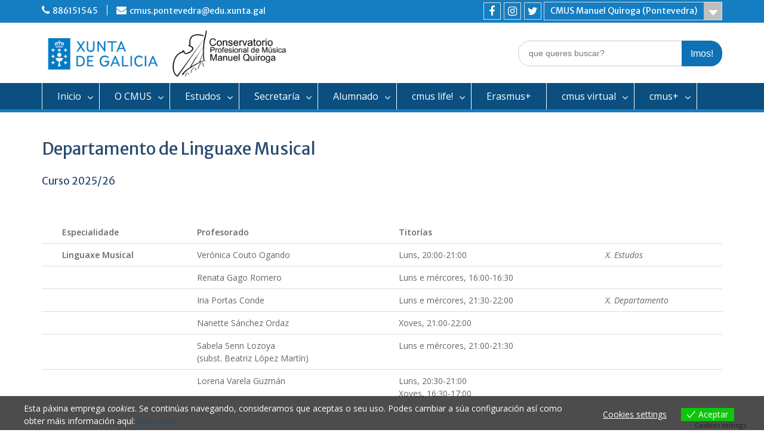

--- FILE ---
content_type: text/html; charset=UTF-8
request_url: https://conservatoriomanuelquiroga.gal/web/departamentos/departamento-de-linguaxe-musical/
body_size: 21503
content:
<!DOCTYPE html><html lang="gl-ES" prefix="og: https://ogp.me/ns#"><head>
	    <meta charset="UTF-8">
    <meta name="viewport" content="width=device-width, initial-scale=1">
    <link rel="profile" href="http://gmpg.org/xfn/11">
        


<title>Departamento de Linguaxe Musical - CMUS Manuel Quiroga, Pontevedra</title>
<meta name="description" content="Titorías &gt;"/>
<meta name="robots" content="index, follow, max-snippet:-1, max-video-preview:-1, max-image-preview:large"/>
<link rel="canonical" href="https://conservatoriomanuelquiroga.gal/web/departamentos/departamento-de-linguaxe-musical/" />
<meta property="og:locale" content="gl_ES" />
<meta property="og:type" content="article" />
<meta property="og:title" content="Departamento de Linguaxe Musical - CMUS Manuel Quiroga, Pontevedra" />
<meta property="og:description" content="Titorías &gt;" />
<meta property="og:url" content="https://conservatoriomanuelquiroga.gal/web/departamentos/departamento-de-linguaxe-musical/" />
<meta property="og:site_name" content="CMUS Manuel Quiroga (Pontevedra)" />
<meta property="og:updated_time" content="2025-10-23T11:26:59+02:00" />
<meta property="article:published_time" content="2023-09-02T18:24:39+02:00" />
<meta property="article:modified_time" content="2025-10-23T11:26:59+02:00" />
<meta name="twitter:card" content="summary_large_image" />
<meta name="twitter:title" content="Departamento de Linguaxe Musical - CMUS Manuel Quiroga, Pontevedra" />
<meta name="twitter:description" content="Titorías &gt;" />
<meta name="twitter:label1" content="Tempo de lectura" />
<meta name="twitter:data1" content="Menos dun minuto" />
<script type="application/ld+json" class="rank-math-schema">{"@context":"https://schema.org","@graph":[{"@type":["EducationalOrganization","Organization"],"@id":"https://conservatoriomanuelquiroga.gal/web/#organization","name":"CMUS Manuel Quiroga (Pontevedra)","url":"https://conservatoriomanuelquiroga.gal/web","logo":{"@type":"ImageObject","@id":"https://conservatoriomanuelquiroga.gal/web/#logo","url":"https://conservatoriomanuelquiroga.gal/web/storage/2021/04/logos-2021.jpg","contentUrl":"https://conservatoriomanuelquiroga.gal/web/storage/2021/04/logos-2021.jpg","caption":"CMUS Manuel Quiroga (Pontevedra)","inLanguage":"gl-ES","width":"1000","height":"207"}},{"@type":"WebSite","@id":"https://conservatoriomanuelquiroga.gal/web/#website","url":"https://conservatoriomanuelquiroga.gal/web","name":"CMUS Manuel Quiroga (Pontevedra)","publisher":{"@id":"https://conservatoriomanuelquiroga.gal/web/#organization"},"inLanguage":"gl-ES"},{"@type":"WebPage","@id":"https://conservatoriomanuelquiroga.gal/web/departamentos/departamento-de-linguaxe-musical/#webpage","url":"https://conservatoriomanuelquiroga.gal/web/departamentos/departamento-de-linguaxe-musical/","name":"Departamento de Linguaxe Musical - CMUS Manuel Quiroga, Pontevedra","datePublished":"2023-09-02T18:24:39+02:00","dateModified":"2025-10-23T11:26:59+02:00","isPartOf":{"@id":"https://conservatoriomanuelquiroga.gal/web/#website"},"inLanguage":"gl-ES"},{"@type":"Person","@id":"https://conservatoriomanuelquiroga.gal/web/writer/admin/","name":"CMUS Manuel Quiroga","url":"https://conservatoriomanuelquiroga.gal/web/writer/admin/","image":{"@type":"ImageObject","@id":"https://secure.gravatar.com/avatar/396f1a4287eef146c2cff4bd07e508a47f18c8dee712238865877f23a3ed921d?s=96&amp;d=mm&amp;r=g","url":"https://secure.gravatar.com/avatar/396f1a4287eef146c2cff4bd07e508a47f18c8dee712238865877f23a3ed921d?s=96&amp;d=mm&amp;r=g","caption":"CMUS Manuel Quiroga","inLanguage":"gl-ES"},"sameAs":["https://conservatoriomanuelquiroga.gal/web"],"worksFor":{"@id":"https://conservatoriomanuelquiroga.gal/web/#organization"}},{"@type":"Article","headline":"Departamento de Linguaxe Musical - CMUS Manuel Quiroga, Pontevedra","datePublished":"2023-09-02T18:24:39+02:00","dateModified":"2025-10-23T11:26:59+02:00","author":{"@id":"https://conservatoriomanuelquiroga.gal/web/writer/admin/","name":"CMUS Manuel Quiroga"},"publisher":{"@id":"https://conservatoriomanuelquiroga.gal/web/#organization"},"description":"Titor\u00edas &gt;","name":"Departamento de Linguaxe Musical - CMUS Manuel Quiroga, Pontevedra","@id":"https://conservatoriomanuelquiroga.gal/web/departamentos/departamento-de-linguaxe-musical/#richSnippet","isPartOf":{"@id":"https://conservatoriomanuelquiroga.gal/web/departamentos/departamento-de-linguaxe-musical/#webpage"},"inLanguage":"gl-ES","mainEntityOfPage":{"@id":"https://conservatoriomanuelquiroga.gal/web/departamentos/departamento-de-linguaxe-musical/#webpage"}}]}</script>


<link rel='dns-prefetch' href='//fonts.googleapis.com' />
<link rel="alternate" type="application/rss+xml" title="CMUS Manuel Quiroga, Pontevedra &raquo; Feed" href="https://conservatoriomanuelquiroga.gal/web/feed/" />
<link rel="alternate" type="application/rss+xml" title="CMUS Manuel Quiroga, Pontevedra &raquo; Feed de comentarios" href="https://conservatoriomanuelquiroga.gal/web/comments/feed/" />
<link rel="alternate" type="text/calendar" title="CMUS Manuel Quiroga, Pontevedra &raquo; iCal Feed" href="https://conservatoriomanuelquiroga.gal/web/axenda/?ical=1" />
<link rel="alternate" title="oEmbed (JSON)" type="application/json+oembed" href="https://conservatoriomanuelquiroga.gal/web/wp-json/oembed/1.0/embed?url=https%3A%2F%2Fconservatoriomanuelquiroga.gal%2Fweb%2Fdepartamentos%2Fdepartamento-de-linguaxe-musical%2F" />
<link rel="alternate" title="oEmbed (XML)" type="text/xml+oembed" href="https://conservatoriomanuelquiroga.gal/web/wp-json/oembed/1.0/embed?url=https%3A%2F%2Fconservatoriomanuelquiroga.gal%2Fweb%2Fdepartamentos%2Fdepartamento-de-linguaxe-musical%2F&#038;format=xml" />
		
							<script src="//www.googletagmanager.com/gtag/js?id=G-PG90R77WC1"  data-cfasync="false" data-wpfc-render="false" type="text/javascript" async></script>
			<script data-cfasync="false" data-wpfc-render="false" type="text/javascript">
				var mi_version = '8.25.0';
				var mi_track_user = true;
				var mi_no_track_reason = '';
								var MonsterInsightsDefaultLocations = {"page_location":"https:\/\/conservatoriomanuelquiroga.gal\/web\/departamentos\/departamento-de-linguaxe-musical\/"};
				if ( typeof MonsterInsightsPrivacyGuardFilter === 'function' ) {
					var MonsterInsightsLocations = (typeof MonsterInsightsExcludeQuery === 'object') ? MonsterInsightsPrivacyGuardFilter( MonsterInsightsExcludeQuery ) : MonsterInsightsPrivacyGuardFilter( MonsterInsightsDefaultLocations );
				} else {
					var MonsterInsightsLocations = (typeof MonsterInsightsExcludeQuery === 'object') ? MonsterInsightsExcludeQuery : MonsterInsightsDefaultLocations;
				}

								var disableStrs = [
										'ga-disable-G-PG90R77WC1',
									];

				/* Function to detect opted out users */
				function __gtagTrackerIsOptedOut() {
					for (var index = 0; index < disableStrs.length; index++) {
						if (document.cookie.indexOf(disableStrs[index] + '=true') > -1) {
							return true;
						}
					}

					return false;
				}

				/* Disable tracking if the opt-out cookie exists. */
				if (__gtagTrackerIsOptedOut()) {
					for (var index = 0; index < disableStrs.length; index++) {
						window[disableStrs[index]] = true;
					}
				}

				/* Opt-out function */
				function __gtagTrackerOptout() {
					for (var index = 0; index < disableStrs.length; index++) {
						document.cookie = disableStrs[index] + '=true; expires=Thu, 31 Dec 2099 23:59:59 UTC; path=/';
						window[disableStrs[index]] = true;
					}
				}

				if ('undefined' === typeof gaOptout) {
					function gaOptout() {
						__gtagTrackerOptout();
					}
				}
								window.dataLayer = window.dataLayer || [];

				window.MonsterInsightsDualTracker = {
					helpers: {},
					trackers: {},
				};
				if (mi_track_user) {
					function __gtagDataLayer() {
						dataLayer.push(arguments);
					}

					function __gtagTracker(type, name, parameters) {
						if (!parameters) {
							parameters = {};
						}

						if (parameters.send_to) {
							__gtagDataLayer.apply(null, arguments);
							return;
						}

						if (type === 'event') {
														parameters.send_to = monsterinsights_frontend.v4_id;
							var hookName = name;
							if (typeof parameters['event_category'] !== 'undefined') {
								hookName = parameters['event_category'] + ':' + name;
							}

							if (typeof MonsterInsightsDualTracker.trackers[hookName] !== 'undefined') {
								MonsterInsightsDualTracker.trackers[hookName](parameters);
							} else {
								__gtagDataLayer('event', name, parameters);
							}
							
						} else {
							__gtagDataLayer.apply(null, arguments);
						}
					}

					__gtagTracker('js', new Date());
					__gtagTracker('set', {
						'developer_id.dZGIzZG': true,
											});
					if ( MonsterInsightsLocations.page_location ) {
						__gtagTracker('set', MonsterInsightsLocations);
					}
										__gtagTracker('config', 'G-PG90R77WC1', {"forceSSL":"true","link_attribution":"true"} );
															window.gtag = __gtagTracker;										(function () {
						/* https://developers.google.com/analytics/devguides/collection/analyticsjs/ */
						/* ga and __gaTracker compatibility shim. */
						var noopfn = function () {
							return null;
						};
						var newtracker = function () {
							return new Tracker();
						};
						var Tracker = function () {
							return null;
						};
						var p = Tracker.prototype;
						p.get = noopfn;
						p.set = noopfn;
						p.send = function () {
							var args = Array.prototype.slice.call(arguments);
							args.unshift('send');
							__gaTracker.apply(null, args);
						};
						var __gaTracker = function () {
							var len = arguments.length;
							if (len === 0) {
								return;
							}
							var f = arguments[len - 1];
							if (typeof f !== 'object' || f === null || typeof f.hitCallback !== 'function') {
								if ('send' === arguments[0]) {
									var hitConverted, hitObject = false, action;
									if ('event' === arguments[1]) {
										if ('undefined' !== typeof arguments[3]) {
											hitObject = {
												'eventAction': arguments[3],
												'eventCategory': arguments[2],
												'eventLabel': arguments[4],
												'value': arguments[5] ? arguments[5] : 1,
											}
										}
									}
									if ('pageview' === arguments[1]) {
										if ('undefined' !== typeof arguments[2]) {
											hitObject = {
												'eventAction': 'page_view',
												'page_path': arguments[2],
											}
										}
									}
									if (typeof arguments[2] === 'object') {
										hitObject = arguments[2];
									}
									if (typeof arguments[5] === 'object') {
										Object.assign(hitObject, arguments[5]);
									}
									if ('undefined' !== typeof arguments[1].hitType) {
										hitObject = arguments[1];
										if ('pageview' === hitObject.hitType) {
											hitObject.eventAction = 'page_view';
										}
									}
									if (hitObject) {
										action = 'timing' === arguments[1].hitType ? 'timing_complete' : hitObject.eventAction;
										hitConverted = mapArgs(hitObject);
										__gtagTracker('event', action, hitConverted);
									}
								}
								return;
							}

							function mapArgs(args) {
								var arg, hit = {};
								var gaMap = {
									'eventCategory': 'event_category',
									'eventAction': 'event_action',
									'eventLabel': 'event_label',
									'eventValue': 'event_value',
									'nonInteraction': 'non_interaction',
									'timingCategory': 'event_category',
									'timingVar': 'name',
									'timingValue': 'value',
									'timingLabel': 'event_label',
									'page': 'page_path',
									'location': 'page_location',
									'title': 'page_title',
									'referrer' : 'page_referrer',
								};
								for (arg in args) {
																		if (!(!args.hasOwnProperty(arg) || !gaMap.hasOwnProperty(arg))) {
										hit[gaMap[arg]] = args[arg];
									} else {
										hit[arg] = args[arg];
									}
								}
								return hit;
							}

							try {
								f.hitCallback();
							} catch (ex) {
							}
						};
						__gaTracker.create = newtracker;
						__gaTracker.getByName = newtracker;
						__gaTracker.getAll = function () {
							return [];
						};
						__gaTracker.remove = noopfn;
						__gaTracker.loaded = true;
						window['__gaTracker'] = __gaTracker;
					})();
									} else {
										console.log("");
					(function () {
						function __gtagTracker() {
							return null;
						}

						window['__gtagTracker'] = __gtagTracker;
						window['gtag'] = __gtagTracker;
					})();
									}
			</script>
				
		<style id='wp-img-auto-sizes-contain-inline-css' type='text/css'>
img:is([sizes=auto i],[sizes^="auto," i]){contain-intrinsic-size:3000px 1500px}
/*# sourceURL=wp-img-auto-sizes-contain-inline-css */
</style>
<style id='wp-emoji-styles-inline-css' type='text/css'>

	img.wp-smiley, img.emoji {
		display: inline !important;
		border: none !important;
		box-shadow: none !important;
		height: 1em !important;
		width: 1em !important;
		margin: 0 0.07em !important;
		vertical-align: -0.1em !important;
		background: none !important;
		padding: 0 !important;
	}
/*# sourceURL=wp-emoji-styles-inline-css */
</style>
<link rel='stylesheet' id='wp-block-library-css' href='https://conservatoriomanuelquiroga.gal/web/lib/css/dist/block-library/style.min.css' type='text/css' media='all' />
<style id='wp-block-heading-inline-css' type='text/css'>
h1:where(.wp-block-heading).has-background,h2:where(.wp-block-heading).has-background,h3:where(.wp-block-heading).has-background,h4:where(.wp-block-heading).has-background,h5:where(.wp-block-heading).has-background,h6:where(.wp-block-heading).has-background{padding:1.25em 2.375em}h1.has-text-align-left[style*=writing-mode]:where([style*=vertical-lr]),h1.has-text-align-right[style*=writing-mode]:where([style*=vertical-rl]),h2.has-text-align-left[style*=writing-mode]:where([style*=vertical-lr]),h2.has-text-align-right[style*=writing-mode]:where([style*=vertical-rl]),h3.has-text-align-left[style*=writing-mode]:where([style*=vertical-lr]),h3.has-text-align-right[style*=writing-mode]:where([style*=vertical-rl]),h4.has-text-align-left[style*=writing-mode]:where([style*=vertical-lr]),h4.has-text-align-right[style*=writing-mode]:where([style*=vertical-rl]),h5.has-text-align-left[style*=writing-mode]:where([style*=vertical-lr]),h5.has-text-align-right[style*=writing-mode]:where([style*=vertical-rl]),h6.has-text-align-left[style*=writing-mode]:where([style*=vertical-lr]),h6.has-text-align-right[style*=writing-mode]:where([style*=vertical-rl]){rotate:180deg}
/*# sourceURL=https://conservatoriomanuelquiroga.gal/web/lib/blocks/heading/style.min.css */
</style>
<style id='wp-block-list-inline-css' type='text/css'>
ol,ul{box-sizing:border-box}:root :where(.wp-block-list.has-background){padding:1.25em 2.375em}
/*# sourceURL=https://conservatoriomanuelquiroga.gal/web/lib/blocks/list/style.min.css */
</style>
<style id='wp-block-tag-cloud-inline-css' type='text/css'>
.wp-block-tag-cloud{box-sizing:border-box}.wp-block-tag-cloud.aligncenter{justify-content:center;text-align:center}.wp-block-tag-cloud a{display:inline-block;margin-right:5px}.wp-block-tag-cloud span{display:inline-block;margin-left:5px;text-decoration:none}:root :where(.wp-block-tag-cloud.is-style-outline){display:flex;flex-wrap:wrap;gap:1ch}:root :where(.wp-block-tag-cloud.is-style-outline a){border:1px solid;font-size:unset!important;margin-right:0;padding:1ch 2ch;text-decoration:none!important}
/*# sourceURL=https://conservatoriomanuelquiroga.gal/web/lib/blocks/tag-cloud/style.min.css */
</style>
<style id='wp-block-paragraph-inline-css' type='text/css'>
.is-small-text{font-size:.875em}.is-regular-text{font-size:1em}.is-large-text{font-size:2.25em}.is-larger-text{font-size:3em}.has-drop-cap:not(:focus):first-letter{float:left;font-size:8.4em;font-style:normal;font-weight:100;line-height:.68;margin:.05em .1em 0 0;text-transform:uppercase}body.rtl .has-drop-cap:not(:focus):first-letter{float:none;margin-left:.1em}p.has-drop-cap.has-background{overflow:hidden}:root :where(p.has-background){padding:1.25em 2.375em}:where(p.has-text-color:not(.has-link-color)) a{color:inherit}p.has-text-align-left[style*="writing-mode:vertical-lr"],p.has-text-align-right[style*="writing-mode:vertical-rl"]{rotate:180deg}
/*# sourceURL=https://conservatoriomanuelquiroga.gal/web/lib/blocks/paragraph/style.min.css */
</style>
<style id='global-styles-inline-css' type='text/css'>
:root{--wp--preset--aspect-ratio--square: 1;--wp--preset--aspect-ratio--4-3: 4/3;--wp--preset--aspect-ratio--3-4: 3/4;--wp--preset--aspect-ratio--3-2: 3/2;--wp--preset--aspect-ratio--2-3: 2/3;--wp--preset--aspect-ratio--16-9: 16/9;--wp--preset--aspect-ratio--9-16: 9/16;--wp--preset--color--black: #000;--wp--preset--color--cyan-bluish-gray: #abb8c3;--wp--preset--color--white: #ffffff;--wp--preset--color--pale-pink: #f78da7;--wp--preset--color--vivid-red: #cf2e2e;--wp--preset--color--luminous-vivid-orange: #ff6900;--wp--preset--color--luminous-vivid-amber: #fcb900;--wp--preset--color--light-green-cyan: #7bdcb5;--wp--preset--color--vivid-green-cyan: #00d084;--wp--preset--color--pale-cyan-blue: #8ed1fc;--wp--preset--color--vivid-cyan-blue: #0693e3;--wp--preset--color--vivid-purple: #9b51e0;--wp--preset--color--gray: #666666;--wp--preset--color--light-gray: #f3f3f3;--wp--preset--color--dark-gray: #222222;--wp--preset--color--blue: #294a70;--wp--preset--color--dark-blue: #15305b;--wp--preset--color--navy-blue: #00387d;--wp--preset--color--sky-blue: #49688e;--wp--preset--color--light-blue: #6081a7;--wp--preset--color--yellow: #f4a024;--wp--preset--color--dark-yellow: #ffab1f;--wp--preset--color--red: #e4572e;--wp--preset--color--green: #54b77e;--wp--preset--gradient--vivid-cyan-blue-to-vivid-purple: linear-gradient(135deg,rgb(6,147,227) 0%,rgb(155,81,224) 100%);--wp--preset--gradient--light-green-cyan-to-vivid-green-cyan: linear-gradient(135deg,rgb(122,220,180) 0%,rgb(0,208,130) 100%);--wp--preset--gradient--luminous-vivid-amber-to-luminous-vivid-orange: linear-gradient(135deg,rgb(252,185,0) 0%,rgb(255,105,0) 100%);--wp--preset--gradient--luminous-vivid-orange-to-vivid-red: linear-gradient(135deg,rgb(255,105,0) 0%,rgb(207,46,46) 100%);--wp--preset--gradient--very-light-gray-to-cyan-bluish-gray: linear-gradient(135deg,rgb(238,238,238) 0%,rgb(169,184,195) 100%);--wp--preset--gradient--cool-to-warm-spectrum: linear-gradient(135deg,rgb(74,234,220) 0%,rgb(151,120,209) 20%,rgb(207,42,186) 40%,rgb(238,44,130) 60%,rgb(251,105,98) 80%,rgb(254,248,76) 100%);--wp--preset--gradient--blush-light-purple: linear-gradient(135deg,rgb(255,206,236) 0%,rgb(152,150,240) 100%);--wp--preset--gradient--blush-bordeaux: linear-gradient(135deg,rgb(254,205,165) 0%,rgb(254,45,45) 50%,rgb(107,0,62) 100%);--wp--preset--gradient--luminous-dusk: linear-gradient(135deg,rgb(255,203,112) 0%,rgb(199,81,192) 50%,rgb(65,88,208) 100%);--wp--preset--gradient--pale-ocean: linear-gradient(135deg,rgb(255,245,203) 0%,rgb(182,227,212) 50%,rgb(51,167,181) 100%);--wp--preset--gradient--electric-grass: linear-gradient(135deg,rgb(202,248,128) 0%,rgb(113,206,126) 100%);--wp--preset--gradient--midnight: linear-gradient(135deg,rgb(2,3,129) 0%,rgb(40,116,252) 100%);--wp--preset--font-size--small: 13px;--wp--preset--font-size--medium: 20px;--wp--preset--font-size--large: 28px;--wp--preset--font-size--x-large: 42px;--wp--preset--font-size--normal: 16px;--wp--preset--font-size--huge: 32px;--wp--preset--spacing--20: 0.44rem;--wp--preset--spacing--30: 0.67rem;--wp--preset--spacing--40: 1rem;--wp--preset--spacing--50: 1.5rem;--wp--preset--spacing--60: 2.25rem;--wp--preset--spacing--70: 3.38rem;--wp--preset--spacing--80: 5.06rem;--wp--preset--shadow--natural: 6px 6px 9px rgba(0, 0, 0, 0.2);--wp--preset--shadow--deep: 12px 12px 50px rgba(0, 0, 0, 0.4);--wp--preset--shadow--sharp: 6px 6px 0px rgba(0, 0, 0, 0.2);--wp--preset--shadow--outlined: 6px 6px 0px -3px rgb(255, 255, 255), 6px 6px rgb(0, 0, 0);--wp--preset--shadow--crisp: 6px 6px 0px rgb(0, 0, 0);}:where(.is-layout-flex){gap: 0.5em;}:where(.is-layout-grid){gap: 0.5em;}body .is-layout-flex{display: flex;}.is-layout-flex{flex-wrap: wrap;align-items: center;}.is-layout-flex > :is(*, div){margin: 0;}body .is-layout-grid{display: grid;}.is-layout-grid > :is(*, div){margin: 0;}:where(.wp-block-columns.is-layout-flex){gap: 2em;}:where(.wp-block-columns.is-layout-grid){gap: 2em;}:where(.wp-block-post-template.is-layout-flex){gap: 1.25em;}:where(.wp-block-post-template.is-layout-grid){gap: 1.25em;}.has-black-color{color: var(--wp--preset--color--black) !important;}.has-cyan-bluish-gray-color{color: var(--wp--preset--color--cyan-bluish-gray) !important;}.has-white-color{color: var(--wp--preset--color--white) !important;}.has-pale-pink-color{color: var(--wp--preset--color--pale-pink) !important;}.has-vivid-red-color{color: var(--wp--preset--color--vivid-red) !important;}.has-luminous-vivid-orange-color{color: var(--wp--preset--color--luminous-vivid-orange) !important;}.has-luminous-vivid-amber-color{color: var(--wp--preset--color--luminous-vivid-amber) !important;}.has-light-green-cyan-color{color: var(--wp--preset--color--light-green-cyan) !important;}.has-vivid-green-cyan-color{color: var(--wp--preset--color--vivid-green-cyan) !important;}.has-pale-cyan-blue-color{color: var(--wp--preset--color--pale-cyan-blue) !important;}.has-vivid-cyan-blue-color{color: var(--wp--preset--color--vivid-cyan-blue) !important;}.has-vivid-purple-color{color: var(--wp--preset--color--vivid-purple) !important;}.has-black-background-color{background-color: var(--wp--preset--color--black) !important;}.has-cyan-bluish-gray-background-color{background-color: var(--wp--preset--color--cyan-bluish-gray) !important;}.has-white-background-color{background-color: var(--wp--preset--color--white) !important;}.has-pale-pink-background-color{background-color: var(--wp--preset--color--pale-pink) !important;}.has-vivid-red-background-color{background-color: var(--wp--preset--color--vivid-red) !important;}.has-luminous-vivid-orange-background-color{background-color: var(--wp--preset--color--luminous-vivid-orange) !important;}.has-luminous-vivid-amber-background-color{background-color: var(--wp--preset--color--luminous-vivid-amber) !important;}.has-light-green-cyan-background-color{background-color: var(--wp--preset--color--light-green-cyan) !important;}.has-vivid-green-cyan-background-color{background-color: var(--wp--preset--color--vivid-green-cyan) !important;}.has-pale-cyan-blue-background-color{background-color: var(--wp--preset--color--pale-cyan-blue) !important;}.has-vivid-cyan-blue-background-color{background-color: var(--wp--preset--color--vivid-cyan-blue) !important;}.has-vivid-purple-background-color{background-color: var(--wp--preset--color--vivid-purple) !important;}.has-black-border-color{border-color: var(--wp--preset--color--black) !important;}.has-cyan-bluish-gray-border-color{border-color: var(--wp--preset--color--cyan-bluish-gray) !important;}.has-white-border-color{border-color: var(--wp--preset--color--white) !important;}.has-pale-pink-border-color{border-color: var(--wp--preset--color--pale-pink) !important;}.has-vivid-red-border-color{border-color: var(--wp--preset--color--vivid-red) !important;}.has-luminous-vivid-orange-border-color{border-color: var(--wp--preset--color--luminous-vivid-orange) !important;}.has-luminous-vivid-amber-border-color{border-color: var(--wp--preset--color--luminous-vivid-amber) !important;}.has-light-green-cyan-border-color{border-color: var(--wp--preset--color--light-green-cyan) !important;}.has-vivid-green-cyan-border-color{border-color: var(--wp--preset--color--vivid-green-cyan) !important;}.has-pale-cyan-blue-border-color{border-color: var(--wp--preset--color--pale-cyan-blue) !important;}.has-vivid-cyan-blue-border-color{border-color: var(--wp--preset--color--vivid-cyan-blue) !important;}.has-vivid-purple-border-color{border-color: var(--wp--preset--color--vivid-purple) !important;}.has-vivid-cyan-blue-to-vivid-purple-gradient-background{background: var(--wp--preset--gradient--vivid-cyan-blue-to-vivid-purple) !important;}.has-light-green-cyan-to-vivid-green-cyan-gradient-background{background: var(--wp--preset--gradient--light-green-cyan-to-vivid-green-cyan) !important;}.has-luminous-vivid-amber-to-luminous-vivid-orange-gradient-background{background: var(--wp--preset--gradient--luminous-vivid-amber-to-luminous-vivid-orange) !important;}.has-luminous-vivid-orange-to-vivid-red-gradient-background{background: var(--wp--preset--gradient--luminous-vivid-orange-to-vivid-red) !important;}.has-very-light-gray-to-cyan-bluish-gray-gradient-background{background: var(--wp--preset--gradient--very-light-gray-to-cyan-bluish-gray) !important;}.has-cool-to-warm-spectrum-gradient-background{background: var(--wp--preset--gradient--cool-to-warm-spectrum) !important;}.has-blush-light-purple-gradient-background{background: var(--wp--preset--gradient--blush-light-purple) !important;}.has-blush-bordeaux-gradient-background{background: var(--wp--preset--gradient--blush-bordeaux) !important;}.has-luminous-dusk-gradient-background{background: var(--wp--preset--gradient--luminous-dusk) !important;}.has-pale-ocean-gradient-background{background: var(--wp--preset--gradient--pale-ocean) !important;}.has-electric-grass-gradient-background{background: var(--wp--preset--gradient--electric-grass) !important;}.has-midnight-gradient-background{background: var(--wp--preset--gradient--midnight) !important;}.has-small-font-size{font-size: var(--wp--preset--font-size--small) !important;}.has-medium-font-size{font-size: var(--wp--preset--font-size--medium) !important;}.has-large-font-size{font-size: var(--wp--preset--font-size--large) !important;}.has-x-large-font-size{font-size: var(--wp--preset--font-size--x-large) !important;}
/*# sourceURL=global-styles-inline-css */
</style>

<style id='classic-theme-styles-inline-css' type='text/css'>
/*! This file is auto-generated */
.wp-block-button__link{color:#fff;background-color:#32373c;border-radius:9999px;box-shadow:none;text-decoration:none;padding:calc(.667em + 2px) calc(1.333em + 2px);font-size:1.125em}.wp-block-file__button{background:#32373c;color:#fff;text-decoration:none}
/*# sourceURL=/wp-includes/css/classic-themes.min.css */
</style>
<link rel='stylesheet' id='contact-form-7-css' href='https://conservatoriomanuelquiroga.gal/web/core/modules/8516d2654f/includes/css/styles.css' type='text/css' media='all' />
<link rel='stylesheet' id='eu-cookies-bar-icons-css' href='https://conservatoriomanuelquiroga.gal/web/core/modules/428fcf7b21/css/eu-cookies-bar-icons.css' type='text/css' media='all' />
<link rel='stylesheet' id='eu-cookies-bar-style-css' href='https://conservatoriomanuelquiroga.gal/web/core/modules/428fcf7b21/css/eu-cookies-bar.css' type='text/css' media='all' />
<style id='eu-cookies-bar-style-inline-css' type='text/css'>
.eu-cookies-bar-cookies-bar-wrap{font-size:14px;color:#ffffff;background:rgba(0,0,0,0.7);}.eu-cookies-bar-cookies-bar-button-accept{color:#ffffff;background:#0ec50e;}.eu-cookies-bar-cookies-bar-settings-header{color:#ffffff;background:#249fd0;}.eu-cookies-bar-cookies-bar-settings-save-button{color:#ffffff;background:#249fd0;}
/*# sourceURL=eu-cookies-bar-style-inline-css */
</style>
<link rel='stylesheet' id='font-awesome-css' href='https://conservatoriomanuelquiroga.gal/web/core/views/d691476adb/third-party/font-awesome/css/font-awesome.min.css' type='text/css' media='all' />
<link rel='stylesheet' id='education-hub-google-fonts-css' href='//fonts.googleapis.com/css?family=Merriweather+Sans%3A300italic%2C400italic%2C600italic%2C700italic%2C300%2C400%2C600%7COpen+Sans%3A300italic%2C400italic%2C600italic%2C700italic%2C300%2C400%2C600&#038;subset=latin%2Clatin-ext' type='text/css' media='all' />
<link rel='stylesheet' id='education-hub-style-css' href='https://conservatoriomanuelquiroga.gal/web/core/views/d691476adb/design.css' type='text/css' media='all' />
<link rel='stylesheet' id='education-hub-block-style-css' href='https://conservatoriomanuelquiroga.gal/web/core/views/d691476adb/css/blocks.css' type='text/css' media='all' />
<link rel='stylesheet' id='tablepress-default-css' href='https://conservatoriomanuelquiroga.gal/web/core/modules/756e8e45c1/css/build/default.css' type='text/css' media='all' />
<script type="text/javascript" src="https://conservatoriomanuelquiroga.gal/web/core/modules/974388b53b/assets/js/frontend-gtag.min.js" id="monsterinsights-frontend-script-js"></script>
<script data-cfasync="false" data-wpfc-render="false" type="text/javascript" id='monsterinsights-frontend-script-js-extra'>/* <![CDATA[ */
var monsterinsights_frontend = {"js_events_tracking":"true","download_extensions":"doc,pdf,ppt,zip,xls,docx,pptx,xlsx","inbound_paths":"[{\"path\":\"\\\/go\\\/\",\"label\":\"affiliate\"},{\"path\":\"\\\/recommend\\\/\",\"label\":\"affiliate\"}]","home_url":"https:\/\/conservatoriomanuelquiroga.gal\/web","hash_tracking":"false","v4_id":"G-PG90R77WC1"};/* ]]> */
</script>
<script type="text/javascript" src="https://conservatoriomanuelquiroga.gal/web/lib/js/jquery/jquery.min.js" id="jquery-core-js"></script>
<script type="text/javascript" src="https://conservatoriomanuelquiroga.gal/web/lib/js/jquery/jquery-migrate.min.js" id="jquery-migrate-js"></script>
<script type="text/javascript" id="eu-cookies-bar-script-js-extra">
/* <![CDATA[ */
var eu_cookies_bar_params = {"cookies_bar_on_close":"none","cookies_bar_on_scroll":"none","cookies_bar_on_page_redirect":"none","block_until_accept":"","strictly_necessary":["wordpress_test_cookie","woocommerce_cart_hash"],"strictly_necessary_family":["PHPSESSID","wordpress_sec_","wp-settings-","wordpress_logged_in_","wp_woocommerce_session_"],"expire_time":"1784996211","cookiepath":"/web/","user_cookies_settings_enable":"1"};
//# sourceURL=eu-cookies-bar-script-js-extra
/* ]]> */
</script>
<script type="text/javascript" src="https://conservatoriomanuelquiroga.gal/web/core/modules/428fcf7b21/js/eu-cookies-bar.js" id="eu-cookies-bar-script-js"></script>
<script type="text/javascript" src="https://conservatoriomanuelquiroga.gal/web/core/modules/e8fab41d4c/external-tracking.min.js" id="ga-external-tracking-js"></script>
<link rel='shortlink' href='https://conservatoriomanuelquiroga.gal/web/?p=404' />
<meta name="tec-api-version" content="v1"><meta name="tec-api-origin" content="https://conservatoriomanuelquiroga.gal/web"><link rel="alternate" href="https://conservatoriomanuelquiroga.gal/web/wp-json/tribe/events/v1/" /><meta name="bmi-version" content="1.4.3" /><script type="text/javascript">
if (jQuery.fn.chosen === undefined) {
	jQuery.fn.chosen = function(data) {
		// iterate all selected elements
		jQuery(this).each(function() {
			// check is we have a multiple select
			var isMultiple = jQuery(this).prop('multiple');

			if (!0 && !isMultiple) {
				// do not go ahead in case we don't need a custom plugin
				// to handle standard dropdowns
				return this;
			}

			if (data !== undefined) {
				// invoke requested method (e.g. destroy)
				jQuery(this).select2(data);
			} else {
				data = {};
				data.width       = isMultiple ? 300 : 200;
				data.allowClear  = jQuery(this).hasClass('required') ? false : true;
				data.placeholder = Joomla.JText._('JGLOBAL_SELECT_AN_OPTION');

				var firstOption = jQuery(this).find('option').first();

				// in case we don't have an empty option, unset placeholder
				if (!isMultiple && firstOption.length && firstOption.val().length > 0) {
					data.allowClear  = false;
					data.placeholder = null;
				}

				// turn off search when there are 5 options or less
				if (jQuery(this).find('option').length <= 5) {
					data.minimumResultsForImos! = -1;
				}

				// init select2 plugin
				jQuery(this).select2(data);
			}
		});

		return this;
	}
}

jQuery(document).ready(function() {
	jQuery('.btn-toolbar')
		.find('select')
			.chosen()
				.on('chosen:updated', function() {
					// refresh select2 value when triggered
					// jQuery(this).select2('val', jQuery(this).val());
				});
});
</script>
<script type="text/javascript">
if (typeof JFormValidator !== 'undefined') {
	JFormValidator.prototype.getLabel = function(input) {
		var name = jQuery(input).attr('name');	

		if (this.labels.hasOwnProperty(name)) {
			return jQuery(this.labels[name]);
		}

		return jQuery(input).parent().find('label').first();
	}
}
</script>
<script type="text/javascript">
if (typeof VIK_WIDGET_SAVE_LOOKUP === 'undefined') {
	var VIK_WIDGET_SAVE_LOOKUP = {};
}

(function($) {
	$(document).on('widget-added', function(event, control) {
		registerWidgetScripts($(control).find('form'));
	});

	function registerWidgetScripts(form) {
		if (!form) {
			// if the form was not provided, find it using the widget ID (before WP 5.8)
			form = $('div[id$="mod_vikappointments_onepage_booking-1"] form');
		}

		if (typeof JFormValidator !== 'undefined') {
			// init internal validator
			var validator = new JFormValidator(form);

			// validate fields every time the SAVE button is clicked
			form.find('input[name="savewidget"]').on('click', function(event) {
				return validator.validate();
			});
		}

		// init select2 on dropdown with multiple selection
		if (jQuery.fn.select2) {
			form.find('select[multiple]').select2({
				width: '100%'
			});
		}

		// initialize popover within the form
		if (jQuery.fn.popover) {
			form.find('.inline-popover').popover({sanitize: false, container: 'body'});
		}
	}

	$(function() {
		// If the widget is not a template, register the scripts.
		// A widget template ID always ends with "__i__"
		if (!"mod_vikappointments_onepage_booking-1".match(/__i__$/)) {
			registerWidgetScripts();
		}

		// Attach event to the "ADD WIDGET" button
		$('.widgets-chooser-add').on('click', function(e) {
			// find widget parent of the clicked button
			var parent = this.closest('div[id$="mod_vikappointments_onepage_booking-1"]');

			if (!parent) {
				return;
			}

			// extract ID from the template parent (exclude "__i__")
			var id = $(parent).attr('id').match(/(.*?)__i__$/);

			if (!id) {
				return;
			}

			// register scripts with a short delay to make sure the
			// template has been moved on the right side
			setTimeout(function() {
				// obtain the box that has been created
				var createdForm = $('div[id^="' + id.pop() + '"]').last();

				// find form within the box
				var _form = $(createdForm).find('form');

				// register scripts at runtime
				registerWidgetScripts(_form);
			}, 32);
		});

		// register save callback for this kind of widget only once
		if (!VIK_WIDGET_SAVE_LOOKUP.hasOwnProperty('mod_vikappointments_onepage_booking')) {
			// flag as loaded
			VIK_WIDGET_SAVE_LOOKUP['mod_vikappointments_onepage_booking'] = 1;

			// Attach event to SAVE callback
			$(document).ajaxSuccess(function(event, xhr, settings) {
				// make sure the request was used to save the widget settings
				if (!settings.data || typeof settings.data !== 'string' || settings.data.indexOf('action=save-widget') === -1) {
					// wrong request
					return;
				}

				// extract widget ID from request
				var widget_id = settings.data.match(/widget-id=([a-z0-9_-]+)(?:&|$)/i);

				// make sure this is the widget that was saved
				if (!widget_id) {
					// wrong widget
					return;
				}

				// get cleansed widget ID
				widget_id = widget_id.pop();

				// make sure the widget starts with this ID
				if (widget_id.indexOf('mod_vikappointments_onepage_booking') !== 0) {
					// wrong widget
					return;
				}

				// obtain the box that has been updated
				var updatedForm = $('div[id$="' + widget_id + '"]').find('form');

				// register scripts at runtime
				registerWidgetScripts(updatedForm);
			});
		}
	});
})(jQuery);
</script>
<script type="text/javascript">
if (typeof JFormValidator !== 'undefined') {
	JFormValidator.prototype.getLabel = function(input) {
		var name = jQuery(input).attr('name');	

		if (this.labels.hasOwnProperty(name)) {
			return jQuery(this.labels[name]);
		}

		return jQuery(input).parent().find('label').first();
	}
}
</script>
<script type="text/javascript">
if (typeof VIK_WIDGET_SAVE_LOOKUP === 'undefined') {
	var VIK_WIDGET_SAVE_LOOKUP = {};
}

(function($) {
	$(document).on('widget-added', function(event, control) {
		registerWidgetScripts($(control).find('form'));
	});

	function registerWidgetScripts(form) {
		if (!form) {
			// if the form was not provided, find it using the widget ID (before WP 5.8)
			form = $('div[id$="mod_vikappointments_search-1"] form');
		}

		if (typeof JFormValidator !== 'undefined') {
			// init internal validator
			var validator = new JFormValidator(form);

			// validate fields every time the SAVE button is clicked
			form.find('input[name="savewidget"]').on('click', function(event) {
				return validator.validate();
			});
		}

		// init select2 on dropdown with multiple selection
		if (jQuery.fn.select2) {
			form.find('select[multiple]').select2({
				width: '100%'
			});
		}

		// initialize popover within the form
		if (jQuery.fn.popover) {
			form.find('.inline-popover').popover({sanitize: false, container: 'body'});
		}
	}

	$(function() {
		// If the widget is not a template, register the scripts.
		// A widget template ID always ends with "__i__"
		if (!"mod_vikappointments_search-1".match(/__i__$/)) {
			registerWidgetScripts();
		}

		// Attach event to the "ADD WIDGET" button
		$('.widgets-chooser-add').on('click', function(e) {
			// find widget parent of the clicked button
			var parent = this.closest('div[id$="mod_vikappointments_search-1"]');

			if (!parent) {
				return;
			}

			// extract ID from the template parent (exclude "__i__")
			var id = $(parent).attr('id').match(/(.*?)__i__$/);

			if (!id) {
				return;
			}

			// register scripts with a short delay to make sure the
			// template has been moved on the right side
			setTimeout(function() {
				// obtain the box that has been created
				var createdForm = $('div[id^="' + id.pop() + '"]').last();

				// find form within the box
				var _form = $(createdForm).find('form');

				// register scripts at runtime
				registerWidgetScripts(_form);
			}, 32);
		});

		// register save callback for this kind of widget only once
		if (!VIK_WIDGET_SAVE_LOOKUP.hasOwnProperty('mod_vikappointments_search')) {
			// flag as loaded
			VIK_WIDGET_SAVE_LOOKUP['mod_vikappointments_search'] = 1;

			// Attach event to SAVE callback
			$(document).ajaxSuccess(function(event, xhr, settings) {
				// make sure the request was used to save the widget settings
				if (!settings.data || typeof settings.data !== 'string' || settings.data.indexOf('action=save-widget') === -1) {
					// wrong request
					return;
				}

				// extract widget ID from request
				var widget_id = settings.data.match(/widget-id=([a-z0-9_-]+)(?:&|$)/i);

				// make sure this is the widget that was saved
				if (!widget_id) {
					// wrong widget
					return;
				}

				// get cleansed widget ID
				widget_id = widget_id.pop();

				// make sure the widget starts with this ID
				if (widget_id.indexOf('mod_vikappointments_search') !== 0) {
					// wrong widget
					return;
				}

				// obtain the box that has been updated
				var updatedForm = $('div[id$="' + widget_id + '"]').find('form');

				// register scripts at runtime
				registerWidgetScripts(updatedForm);
			});
		}
	});
})(jQuery);
</script>
<script type="text/javascript">
if (typeof JFormValidator !== 'undefined') {
	JFormValidator.prototype.getLabel = function(input) {
		var name = jQuery(input).attr('name');	

		if (this.labels.hasOwnProperty(name)) {
			return jQuery(this.labels[name]);
		}

		return jQuery(input).parent().find('label').first();
	}
}
</script>
<script type="text/javascript">
if (typeof VIK_WIDGET_SAVE_LOOKUP === 'undefined') {
	var VIK_WIDGET_SAVE_LOOKUP = {};
}

(function($) {
	$(document).on('widget-added', function(event, control) {
		registerWidgetScripts($(control).find('form'));
	});

	function registerWidgetScripts(form) {
		if (!form) {
			// if the form was not provided, find it using the widget ID (before WP 5.8)
			form = $('div[id$="mod_vikappointments_services-1"] form');
		}

		if (typeof JFormValidator !== 'undefined') {
			// init internal validator
			var validator = new JFormValidator(form);

			// validate fields every time the SAVE button is clicked
			form.find('input[name="savewidget"]').on('click', function(event) {
				return validator.validate();
			});
		}

		// init select2 on dropdown with multiple selection
		if (jQuery.fn.select2) {
			form.find('select[multiple]').select2({
				width: '100%'
			});
		}

		// initialize popover within the form
		if (jQuery.fn.popover) {
			form.find('.inline-popover').popover({sanitize: false, container: 'body'});
		}
	}

	$(function() {
		// If the widget is not a template, register the scripts.
		// A widget template ID always ends with "__i__"
		if (!"mod_vikappointments_services-1".match(/__i__$/)) {
			registerWidgetScripts();
		}

		// Attach event to the "ADD WIDGET" button
		$('.widgets-chooser-add').on('click', function(e) {
			// find widget parent of the clicked button
			var parent = this.closest('div[id$="mod_vikappointments_services-1"]');

			if (!parent) {
				return;
			}

			// extract ID from the template parent (exclude "__i__")
			var id = $(parent).attr('id').match(/(.*?)__i__$/);

			if (!id) {
				return;
			}

			// register scripts with a short delay to make sure the
			// template has been moved on the right side
			setTimeout(function() {
				// obtain the box that has been created
				var createdForm = $('div[id^="' + id.pop() + '"]').last();

				// find form within the box
				var _form = $(createdForm).find('form');

				// register scripts at runtime
				registerWidgetScripts(_form);
			}, 32);
		});

		// register save callback for this kind of widget only once
		if (!VIK_WIDGET_SAVE_LOOKUP.hasOwnProperty('mod_vikappointments_services')) {
			// flag as loaded
			VIK_WIDGET_SAVE_LOOKUP['mod_vikappointments_services'] = 1;

			// Attach event to SAVE callback
			$(document).ajaxSuccess(function(event, xhr, settings) {
				// make sure the request was used to save the widget settings
				if (!settings.data || typeof settings.data !== 'string' || settings.data.indexOf('action=save-widget') === -1) {
					// wrong request
					return;
				}

				// extract widget ID from request
				var widget_id = settings.data.match(/widget-id=([a-z0-9_-]+)(?:&|$)/i);

				// make sure this is the widget that was saved
				if (!widget_id) {
					// wrong widget
					return;
				}

				// get cleansed widget ID
				widget_id = widget_id.pop();

				// make sure the widget starts with this ID
				if (widget_id.indexOf('mod_vikappointments_services') !== 0) {
					// wrong widget
					return;
				}

				// obtain the box that has been updated
				var updatedForm = $('div[id$="' + widget_id + '"]').find('form');

				// register scripts at runtime
				registerWidgetScripts(updatedForm);
			});
		}
	});
})(jQuery);
</script>
<script type="text/javascript">
if (typeof JFormValidator !== 'undefined') {
	JFormValidator.prototype.getLabel = function(input) {
		var name = jQuery(input).attr('name');	

		if (this.labels.hasOwnProperty(name)) {
			return jQuery(this.labels[name]);
		}

		return jQuery(input).parent().find('label').first();
	}
}
</script>
<script type="text/javascript">
if (typeof VIK_WIDGET_SAVE_LOOKUP === 'undefined') {
	var VIK_WIDGET_SAVE_LOOKUP = {};
}

(function($) {
	$(document).on('widget-added', function(event, control) {
		registerWidgetScripts($(control).find('form'));
	});

	function registerWidgetScripts(form) {
		if (!form) {
			// if the form was not provided, find it using the widget ID (before WP 5.8)
			form = $('div[id$="mod_vikappointments_zip-1"] form');
		}

		if (typeof JFormValidator !== 'undefined') {
			// init internal validator
			var validator = new JFormValidator(form);

			// validate fields every time the SAVE button is clicked
			form.find('input[name="savewidget"]').on('click', function(event) {
				return validator.validate();
			});
		}

		// init select2 on dropdown with multiple selection
		if (jQuery.fn.select2) {
			form.find('select[multiple]').select2({
				width: '100%'
			});
		}

		// initialize popover within the form
		if (jQuery.fn.popover) {
			form.find('.inline-popover').popover({sanitize: false, container: 'body'});
		}
	}

	$(function() {
		// If the widget is not a template, register the scripts.
		// A widget template ID always ends with "__i__"
		if (!"mod_vikappointments_zip-1".match(/__i__$/)) {
			registerWidgetScripts();
		}

		// Attach event to the "ADD WIDGET" button
		$('.widgets-chooser-add').on('click', function(e) {
			// find widget parent of the clicked button
			var parent = this.closest('div[id$="mod_vikappointments_zip-1"]');

			if (!parent) {
				return;
			}

			// extract ID from the template parent (exclude "__i__")
			var id = $(parent).attr('id').match(/(.*?)__i__$/);

			if (!id) {
				return;
			}

			// register scripts with a short delay to make sure the
			// template has been moved on the right side
			setTimeout(function() {
				// obtain the box that has been created
				var createdForm = $('div[id^="' + id.pop() + '"]').last();

				// find form within the box
				var _form = $(createdForm).find('form');

				// register scripts at runtime
				registerWidgetScripts(_form);
			}, 32);
		});

		// register save callback for this kind of widget only once
		if (!VIK_WIDGET_SAVE_LOOKUP.hasOwnProperty('mod_vikappointments_zip')) {
			// flag as loaded
			VIK_WIDGET_SAVE_LOOKUP['mod_vikappointments_zip'] = 1;

			// Attach event to SAVE callback
			$(document).ajaxSuccess(function(event, xhr, settings) {
				// make sure the request was used to save the widget settings
				if (!settings.data || typeof settings.data !== 'string' || settings.data.indexOf('action=save-widget') === -1) {
					// wrong request
					return;
				}

				// extract widget ID from request
				var widget_id = settings.data.match(/widget-id=([a-z0-9_-]+)(?:&|$)/i);

				// make sure this is the widget that was saved
				if (!widget_id) {
					// wrong widget
					return;
				}

				// get cleansed widget ID
				widget_id = widget_id.pop();

				// make sure the widget starts with this ID
				if (widget_id.indexOf('mod_vikappointments_zip') !== 0) {
					// wrong widget
					return;
				}

				// obtain the box that has been updated
				var updatedForm = $('div[id$="' + widget_id + '"]').find('form');

				// register scripts at runtime
				registerWidgetScripts(updatedForm);
			});
		}
	});
})(jQuery);
</script>
<meta name="redi-version" content="1.2.3" />
<script type="text/javascript">
    var analyticsFileTypes = [];
    var analyticsSnippet = 'disabled';
    var analyticsEventTracking = 'enabled';
</script>
<script type="text/javascript">
	(function(i,s,o,g,r,a,m){i['GoogleAnalyticsObject']=r;i[r]=i[r]||function(){
	(i[r].q=i[r].q||[]).push(arguments)},i[r].l=1*new Date();a=s.createElement(o),
	m=s.getElementsByTagName(o)[0];a.async=1;a.src=g;m.parentNode.insertBefore(a,m)
	})(window,document,'script','//www.google-analytics.com/analytics.js','ga');
	ga('create', '156444617', 'auto');
 
	ga('send', 'pageview');
</script>
<style type="text/css">.search-form .search-submit,.woocommerce #respond input#submit.alt, .woocommerce a.button.alt, .woocommerce button.button.alt, .woocommerce input.button.alt, .woocommerce #respond input#submit, .woocommerce a.button, .woocommerce button.button, .woocommerce input.button{background-color:#157ec2}
a.cta-button-primary,.nav-links a,.comment-reply-link,button, input[type="button"], input[type="reset"], input[type="submit"],#infinite-handle span button{background-color:#157ec2}
.search-form input[type="submit"]{background-color:#0e71b4}
.search-form input[type="submit"]:hover{background-color:#0e71b4}
#tophead ,#tophead p{background-color:#157ec2}
#quick-contact li::before,.top-news-title::before{color:#ffffff}
.quick-links a.links-btn::after{background-color:#bfbfbf}
.quick-links a.links-btn:hover::after{background-color:#157ec2}
.quick-links ul li a:hover{background-color:#157ec2}
#main-nav,#main-nav ul ul,.menu-toggle,.main-navigation ul{background-color:#0a4f7f}
#main-nav ul li a:hover,#main-nav ul li:hover > a, #main-nav li.current-menu-item > a,
				  #main-nav li.current_page_item > a,.menu-toggle:hover{background-color:#157ec2}
#main-nav{border-color:#157ec2}
#main-slider .cycle-prev:hover::after, #main-slider .cycle-next:hover::after{background-color:#157ec2}
#main-slider .pager-box{background-color:#0a4f76}
#featured-news-events h2{color:#157ec2}
.news-content{border-color:#157ec2}
#sidebar-primary .widget-title, #sidebar-secondary .widget-title{background-color:#157ec2}
#sidebar-primary .widget-title::after, #sidebar-secondary .widget-title::after{border-top-color:#157ec2}
#sidebar-primary .widget-title, #sidebar-secondary .widget-title{border-color:#0a4f76}
.widget-area ul li::before{color:#157ec2}
#btn-scrollup:hover{background-color:#157ec2}
.pagination .nav-links > span.current, .pagination .nav-links > a:hover, .wp-pagenavi span.current, .wp-pagenavi a:hover{background-color:#157ec2}
#footer-widgets{border-color:#157ec2}
</style>		<style type="text/css" id="wp-custom-css">
			#tophead {
	position: sticky;
	top: 0;
	z-index: 9999;
}

.site-header {
    padding: 0!important;
    min-height: auto!important;
}

.site-branding .custom-logo {
	max-width: 140%;
	margin-top: 9px;
}

.search-section {
    padding-top: 30px;
}

@media only screen and (max-width: 800px) {
	.site-branding .custom-logo {
		max-width: 100%;
		margin-top: 25px;
	}
	.search-section {
    padding-top: 0;
	}
}
#notice-ticker{
min-width: 390px;
}		</style>
		</head>

<body class="wp-singular page-template-default page page-id-404 page-child parent-pageid-428 wp-custom-logo wp-embed-responsive wp-theme-education-hub-pro tribe-no-js group-blog site-layout-fluid site-design-education-hub global-layout-no-sidebar">

	
	    <div id="page" class="container hfeed site">
    <a class="skip-link screen-reader-text" href="#content">Skip to content</a>
    	<div id="tophead">
		<div class="container">
			<div id="quick-contact">
									<ul>
													<li class="quick-call"><a href="tel:886151545">886151545</a></li>
																			<li class="quick-email"><a href="mailto:cmus.pontevedra@edu.xunta.gal">c&#109;us&#046;pont&#101;v&#101;&#100;ra&#064;&#101;&#100;u.&#120;un&#116;&#097;&#046;&#103;&#097;l</a></li>
											</ul>
				
							</div>

							<div class="quick-links">
					<a href="#" class="links-btn">CMUS Manuel Quiroga (Pontevedra)</a>
					<ul id="menu-contacta-co-cmus" class="menu"><li id="menu-item-1289" class="menu-item menu-item-type-post_type menu-item-object-page menu-item-1289"><a href="https://conservatoriomanuelquiroga.gal/web/localizacion-e-contacto/">Localización e contacto</a></li>
<li id="menu-item-1290" class="menu-item menu-item-type-post_type menu-item-object-page menu-item-1290"><a href="https://conservatoriomanuelquiroga.gal/web/formulario-de-contacto/">Formulario en liña</a></li>
</ul>				</div>
			
							<div class="header-social-wrapper">
					<div class="widget education_hub_widget_social"><ul id="menu-social-media" class="menu"><li id="menu-item-1266" class="menu-item menu-item-type-custom menu-item-object-custom menu-item-1266"><a href="https://facebook.com/cmusmquiroga"><span class="screen-reader-text">Facebook</span></a></li>
<li id="menu-item-1267" class="menu-item menu-item-type-custom menu-item-object-custom menu-item-1267"><a href="https://instagram.com/cmusmanuelquiroga"><span class="screen-reader-text">Instagram</span></a></li>
<li id="menu-item-1268" class="menu-item menu-item-type-custom menu-item-object-custom menu-item-1268"><a href="https://twitter.com/cmusmquiroga"><span class="screen-reader-text">Twitter</span></a></li>
</ul></div>				</div>
			
		</div> 
	</div>

	<header id="masthead" class="site-header" role="banner"><div class="container">		    <div class="site-branding">

	    <a href="https://conservatoriomanuelquiroga.gal/web/" class="custom-logo-link" rel="home"><img width="1000" height="207" src="https://conservatoriomanuelquiroga.gal/web/storage/2024/01/cropped-logos-2024-web.png" class="custom-logo" alt="CMUS Manuel Quiroga, Pontevedra" decoding="async" fetchpriority="high" srcset="https://conservatoriomanuelquiroga.gal/web/storage/2024/01/cropped-logos-2024-web.png 1000w, https://conservatoriomanuelquiroga.gal/web/storage/2024/01/cropped-logos-2024-web-300x62.png 300w, https://conservatoriomanuelquiroga.gal/web/storage/2024/01/cropped-logos-2024-web-768x159.png 768w, https://conservatoriomanuelquiroga.gal/web/storage/2024/01/cropped-logos-2024-web-360x75.png 360w" sizes="(max-width: 1000px) 100vw, 1000px" /></a>
						
    </div>

    
        	    <div class="search-section">
	    	<form role="search" method="get" class="search-form" action="https://conservatoriomanuelquiroga.gal/web/">
	      <label>
	        <span class="screen-reader-text">Imos! for:</span>
	        <input type="search" class="search-field" placeholder="que queres buscar?" value="" name="s" title="Imos! for:" />
	      </label>
	      <input type="submit" class="search-submit" value="Imos!" />
	    </form>	    </div>
            </div></header>		    <div id="main-nav" class="clear-fix">
		        <div class="container">
		        <nav id="site-navigation" class="main-navigation" role="navigation">
		          <button class="menu-toggle" aria-controls="primary-menu" aria-expanded="false">
		          	<i class="fa fa-bars"></i>
          			<i class="fa fa-close"></i>
          			Menu</button>
		            <div class="wrap-menu-content">
						<div class="menu-primary-menu-container"><ul id="primary-menu" class="menu"><li id="menu-item-92" class="menu-item menu-item-type-custom menu-item-object-custom menu-item-home menu-item-has-children menu-item-92"><a href="https://conservatoriomanuelquiroga.gal/web">Inicio</a>
<ul class="sub-menu">
	<li id="menu-item-86" class="menu-item menu-item-type-custom menu-item-object-custom menu-item-has-children menu-item-86"><a href="#">Contacta</a>
	<ul class="sub-menu">
		<li id="menu-item-956" class="menu-item menu-item-type-post_type menu-item-object-page menu-item-956"><a href="https://conservatoriomanuelquiroga.gal/web/localizacion-e-contacto/">Localización e contacto</a></li>
		<li id="menu-item-545" class="menu-item menu-item-type-post_type menu-item-object-page menu-item-545"><a href="https://conservatoriomanuelquiroga.gal/web/formulario-de-contacto/">Formulario en liña</a></li>
	</ul>
</li>
</ul>
</li>
<li id="menu-item-84" class="menu-item menu-item-type-custom menu-item-object-custom current-menu-ancestor menu-item-has-children menu-item-84"><a href="#">O CMUS</a>
<ul class="sub-menu">
	<li id="menu-item-737" class="menu-item menu-item-type-custom menu-item-object-custom menu-item-has-children menu-item-737"><a href="#">Benvid@s</a>
	<ul class="sub-menu">
		<li id="menu-item-684" class="menu-item menu-item-type-post_type menu-item-object-page menu-item-684"><a href="https://conservatoriomanuelquiroga.gal/web/instalacions/">O centro</a></li>
		<li id="menu-item-600" class="menu-item menu-item-type-custom menu-item-object-custom menu-item-600"><a href="#">Manuel Quiroga</a></li>
	</ul>
</li>
	<li id="menu-item-581" class="menu-item menu-item-type-custom menu-item-object-custom current-menu-ancestor menu-item-has-children menu-item-581"><a href="#">Equipo humano</a>
	<ul class="sub-menu">
		<li id="menu-item-685" class="menu-item menu-item-type-post_type menu-item-object-page menu-item-685"><a href="https://conservatoriomanuelquiroga.gal/web/directiva/">Directiva</a></li>
		<li id="menu-item-582" class="menu-item menu-item-type-post_type menu-item-object-page menu-item-582"><a href="https://conservatoriomanuelquiroga.gal/web/coordinacions-e-xefaturas-de-departamento/">Coordinacións e XD</a></li>
		<li id="menu-item-694" class="menu-item menu-item-type-post_type menu-item-object-page current-menu-ancestor current-menu-parent current_page_parent current_page_ancestor menu-item-has-children menu-item-694"><a href="https://conservatoriomanuelquiroga.gal/web/persoal-docente/">Profesorado</a>
		<ul class="sub-menu">
			<li id="menu-item-699" class="menu-item menu-item-type-post_type menu-item-object-page menu-item-699"><a href="https://conservatoriomanuelquiroga.gal/web/departamentos/departamento-de-acordeon/">Acordeón</a></li>
			<li id="menu-item-700" class="menu-item menu-item-type-post_type menu-item-object-page menu-item-700"><a href="https://conservatoriomanuelquiroga.gal/web/departamentos/departamento-de-canto/">Canto</a></li>
			<li id="menu-item-701" class="menu-item menu-item-type-post_type menu-item-object-page menu-item-701"><a href="https://conservatoriomanuelquiroga.gal/web/departamentos/departamento-de-corda/">Corda Fretada</a></li>
			<li id="menu-item-703" class="menu-item menu-item-type-post_type menu-item-object-page menu-item-703"><a href="https://conservatoriomanuelquiroga.gal/web/departamentos/departamento-de-corda-pulsada/">Corda Pulsada</a></li>
			<li id="menu-item-702" class="menu-item menu-item-type-post_type menu-item-object-page menu-item-702"><a href="https://conservatoriomanuelquiroga.gal/web/departamentos/departamento-de-fundamentos/">Fundamentos</a></li>
			<li id="menu-item-704" class="menu-item menu-item-type-post_type menu-item-object-page current-menu-item page_item page-item-404 current_page_item menu-item-704"><a href="https://conservatoriomanuelquiroga.gal/web/departamentos/departamento-de-linguaxe-musical/" aria-current="page">Linguaxe Musical</a></li>
			<li id="menu-item-705" class="menu-item menu-item-type-post_type menu-item-object-page menu-item-705"><a href="https://conservatoriomanuelquiroga.gal/web/departamentos/departamento-de-musica-antiga/">Música Antiga</a></li>
			<li id="menu-item-3911" class="menu-item menu-item-type-post_type menu-item-object-page menu-item-3911"><a href="https://conservatoriomanuelquiroga.gal/web/departamentos/departamento-de-musica-de-camara-e-conxunto/">Música de Cámara e Conxunto</a></li>
			<li id="menu-item-1471" class="menu-item menu-item-type-post_type menu-item-object-page menu-item-1471"><a href="https://conservatoriomanuelquiroga.gal/web/departamentos/departamento-de-percusion/">Percusión</a></li>
			<li id="menu-item-706" class="menu-item menu-item-type-post_type menu-item-object-page menu-item-706"><a href="https://conservatoriomanuelquiroga.gal/web/departamentos/departamento-de-piano/">Piano</a></li>
			<li id="menu-item-707" class="menu-item menu-item-type-post_type menu-item-object-page menu-item-707"><a href="https://conservatoriomanuelquiroga.gal/web/departamentos/departamento-de-piano-acompanante/">Piano Acompañante</a></li>
			<li id="menu-item-708" class="menu-item menu-item-type-post_type menu-item-object-page menu-item-708"><a href="https://conservatoriomanuelquiroga.gal/web/departamentos/departamento-de-vento-madeira/">Vento Madeira</a></li>
			<li id="menu-item-709" class="menu-item menu-item-type-post_type menu-item-object-page menu-item-709"><a href="https://conservatoriomanuelquiroga.gal/web/departamentos/departamento-de-vento-metal/">Vento Metal</a></li>
		</ul>
</li>
		<li id="menu-item-691" class="menu-item menu-item-type-post_type menu-item-object-page menu-item-691"><a href="https://conservatoriomanuelquiroga.gal/web/persoal-non-docente/">Persoal de administración e servizos</a></li>
	</ul>
</li>
	<li id="menu-item-584" class="menu-item menu-item-type-post_type menu-item-object-page menu-item-584"><a href="https://conservatoriomanuelquiroga.gal/web/calendario-do-centro/">Calendario escolar</a></li>
	<li id="menu-item-696" class="menu-item menu-item-type-custom menu-item-object-custom menu-item-696"><a href="https://biblioteca.conservatoriomanuelquiroga.gal">Biblioteca</a></li>
	<li id="menu-item-583" class="menu-item menu-item-type-custom menu-item-object-custom menu-item-has-children menu-item-583"><a href="#">Seccións bilingües</a>
	<ul class="sub-menu">
		<li id="menu-item-587" class="menu-item menu-item-type-post_type menu-item-object-page menu-item-587"><a href="https://conservatoriomanuelquiroga.gal/web/seccion-bilingue-aleman/">Alemán</a></li>
		<li id="menu-item-588" class="menu-item menu-item-type-post_type menu-item-object-page menu-item-588"><a href="https://conservatoriomanuelquiroga.gal/web/seccion-bilingue-ingles/">Inglés</a></li>
		<li id="menu-item-3343" class="menu-item menu-item-type-post_type menu-item-object-page menu-item-3343"><a href="https://conservatoriomanuelquiroga.gal/web/seccion-bilingue-portugues/">Portugués</a></li>
	</ul>
</li>
	<li id="menu-item-2592" class="menu-item menu-item-type-post_type menu-item-object-page menu-item-2592"><a href="https://conservatoriomanuelquiroga.gal/web/plan-dixital/">Plan Dixital</a></li>
	<li id="menu-item-733" class="menu-item menu-item-type-post_type menu-item-object-page menu-item-733"><a href="https://conservatoriomanuelquiroga.gal/web/unesco/">UNESCO</a></li>
	<li id="menu-item-2591" class="menu-item menu-item-type-post_type menu-item-object-page menu-item-2591"><a href="https://conservatoriomanuelquiroga.gal/web/documentacion/">Documentación</a></li>
	<li id="menu-item-586" class="menu-item menu-item-type-custom menu-item-object-custom menu-item-has-children menu-item-586"><a href="#">Calidade</a>
	<ul class="sub-menu">
		<li id="menu-item-677" class="menu-item menu-item-type-post_type menu-item-object-page menu-item-677"><a href="https://conservatoriomanuelquiroga.gal/web/politica-de-calidade/">Política de Calidade</a></li>
		<li id="menu-item-673" class="menu-item menu-item-type-post_type menu-item-object-page menu-item-673"><a href="https://conservatoriomanuelquiroga.gal/web/documentos-do-departamento-de-calidade/">Documentos do Departamento de Calidade</a></li>
	</ul>
</li>
</ul>
</li>
<li id="menu-item-90" class="menu-item menu-item-type-custom menu-item-object-custom menu-item-has-children menu-item-90"><a href="#">Estudos</a>
<ul class="sub-menu">
	<li id="menu-item-627" class="menu-item menu-item-type-post_type menu-item-object-page menu-item-627"><a href="https://conservatoriomanuelquiroga.gal/web/oferta-educativa/">Oferta educativa</a></li>
	<li id="menu-item-626" class="menu-item menu-item-type-custom menu-item-object-custom menu-item-has-children menu-item-626"><a href="#">Plan de Estudos</a>
	<ul class="sub-menu">
		<li id="menu-item-628" class="menu-item menu-item-type-post_type menu-item-object-page menu-item-628"><a href="https://conservatoriomanuelquiroga.gal/web/grao-elemental/">Grao Elemental</a></li>
		<li id="menu-item-629" class="menu-item menu-item-type-post_type menu-item-object-page menu-item-629"><a href="https://conservatoriomanuelquiroga.gal/web/grao-profesional/">Grao Profesional</a></li>
	</ul>
</li>
	<li id="menu-item-631" class="menu-item menu-item-type-post_type menu-item-object-page menu-item-631"><a href="https://conservatoriomanuelquiroga.gal/web/probas-de-acceso/">Probas de acceso</a></li>
	<li id="menu-item-1239" class="menu-item menu-item-type-post_type menu-item-object-page current-page-ancestor current-page-parent menu-item-1239"><a href="https://conservatoriomanuelquiroga.gal/web/departamentos/">Departamentos</a></li>
	<li id="menu-item-735" class="menu-item menu-item-type-post_type menu-item-object-page menu-item-735"><a href="https://conservatoriomanuelquiroga.gal/web/programacions/">Programacións didácticas</a></li>
	<li id="menu-item-609" class="menu-item menu-item-type-post_type menu-item-object-page menu-item-609"><a href="https://conservatoriomanuelquiroga.gal/web/lexislacion/">Lexislación</a></li>
</ul>
</li>
<li id="menu-item-89" class="menu-item menu-item-type-custom menu-item-object-custom menu-item-has-children menu-item-89"><a href="#">Secretaría</a>
<ul class="sub-menu">
	<li id="menu-item-625" class="menu-item menu-item-type-post_type menu-item-object-page menu-item-625"><a href="https://conservatoriomanuelquiroga.gal/web/secretaria-virtual/">Secretaría virtual</a></li>
	<li id="menu-item-634" class="menu-item menu-item-type-post_type menu-item-object-page menu-item-634"><a href="https://conservatoriomanuelquiroga.gal/web/matricula/">Matrícula</a></li>
	<li id="menu-item-1076" class="menu-item menu-item-type-custom menu-item-object-custom menu-item-has-children menu-item-1076"><a href="#">Probas de acceso</a>
	<ul class="sub-menu">
		<li id="menu-item-635" class="menu-item menu-item-type-post_type menu-item-object-page menu-item-635"><a href="https://conservatoriomanuelquiroga.gal/web/probas-de-acceso/">Información xeral das probas</a></li>
		<li id="menu-item-1097" class="menu-item menu-item-type-post_type menu-item-object-post menu-item-1097"><a href="https://conservatoriomanuelquiroga.gal/web/acceso-a-1o-grao-elemental/">Acceso a 1º grao elemental</a></li>
		<li id="menu-item-1096" class="menu-item menu-item-type-post_type menu-item-object-post menu-item-1096"><a href="https://conservatoriomanuelquiroga.gal/web/acceso-a-1o-grao-profesional/">Acceso a 1º grao profesional</a></li>
		<li id="menu-item-1835" class="menu-item menu-item-type-post_type menu-item-object-post menu-item-1835"><a href="https://conservatoriomanuelquiroga.gal/web/acceso-a-cursos-distintos-de-primeiro/">Acceso a cursos distintos de primeiro</a></li>
	</ul>
</li>
	<li id="menu-item-1095" class="menu-item menu-item-type-post_type menu-item-object-post menu-item-1095"><a href="https://conservatoriomanuelquiroga.gal/web/traslado-de-matricula/">Traslado</a></li>
	<li id="menu-item-1194" class="menu-item menu-item-type-post_type menu-item-object-page menu-item-1194"><a href="https://conservatoriomanuelquiroga.gal/web/axenda-de-curso/">Axenda de curso</a></li>
</ul>
</li>
<li id="menu-item-91" class="menu-item menu-item-type-custom menu-item-object-custom menu-item-has-children menu-item-91"><a href="#">Alumnado</a>
<ul class="sub-menu">
	<li id="menu-item-1193" class="menu-item menu-item-type-post_type menu-item-object-page menu-item-1193"><a href="https://conservatoriomanuelquiroga.gal/web/titorias/">Titorías 2025/26</a></li>
	<li id="menu-item-3462" class="menu-item menu-item-type-post_type menu-item-object-post menu-item-3462"><a href="https://conservatoriomanuelquiroga.gal/web/horarios-curso-2025-2026/">Horarios 2025/26</a></li>
	<li id="menu-item-1236" class="menu-item menu-item-type-post_type menu-item-object-page current-page-ancestor current-page-parent menu-item-1236"><a href="https://conservatoriomanuelquiroga.gal/web/departamentos/">Departamentos</a></li>
	<li id="menu-item-604" class="menu-item menu-item-type-post_type menu-item-object-page menu-item-604"><a href="https://conservatoriomanuelquiroga.gal/web/programacions/">Programacións didácticas</a></li>
	<li id="menu-item-736" class="menu-item menu-item-type-custom menu-item-object-custom menu-item-has-children menu-item-736"><a href="#">Piano Acompañante</a>
	<ul class="sub-menu">
		<li id="menu-item-605" class="menu-item menu-item-type-custom menu-item-object-custom menu-item-605"><a href="https://cmusmanuelquiroga.reservaensayos.com">Servizo de reserva de ensaios</a></li>
		<li id="menu-item-620" class="menu-item menu-item-type-post_type menu-item-object-page menu-item-620"><a href="https://conservatoriomanuelquiroga.gal/web/normas-do-departamento-de-piano-acompanante/">Normas do Departamento de Piano Acompañante</a></li>
	</ul>
</li>
	<li id="menu-item-612" class="menu-item menu-item-type-post_type menu-item-object-page menu-item-612"><a href="https://conservatoriomanuelquiroga.gal/web/guia-de-acollemento-do-alumnado/">Guía de acollemento do alumnado</a></li>
	<li id="menu-item-3453" class="menu-item menu-item-type-post_type menu-item-object-page menu-item-3453"><a href="https://conservatoriomanuelquiroga.gal/web/conexion-wifi/">Conexión WIFI</a></li>
	<li id="menu-item-3461" class="menu-item menu-item-type-post_type menu-item-object-page menu-item-3461"><a href="https://conservatoriomanuelquiroga.gal/web/guia-de-uso-seguro-de-internet-e-as-redes-sociais/">Guía de uso seguro de Internet e redes sociais</a></li>
	<li id="menu-item-614" class="menu-item menu-item-type-post_type menu-item-object-page menu-item-614"><a href="https://conservatoriomanuelquiroga.gal/web/xustificante-faltas-de-asistencia/">Xustificante faltas de asistencia</a></li>
	<li id="menu-item-619" class="menu-item menu-item-type-post_type menu-item-object-page menu-item-619"><a href="https://conservatoriomanuelquiroga.gal/web/premios-fin-de-grao/">Premios Fin de Grao</a></li>
</ul>
</li>
<li id="menu-item-738" class="menu-item menu-item-type-custom menu-item-object-custom menu-item-has-children menu-item-738"><a href="#">cmus life!</a>
<ul class="sub-menu">
	<li id="menu-item-1812" class="menu-item menu-item-type-post_type menu-item-object-page menu-item-has-children menu-item-1812"><a href="https://conservatoriomanuelquiroga.gal/web/agrupacions/">Agrupacións</a>
	<ul class="sub-menu">
		<li id="menu-item-1816" class="menu-item menu-item-type-post_type menu-item-object-page menu-item-1816"><a href="https://conservatoriomanuelquiroga.gal/web/agrupacions/banda-i/">Banda I</a></li>
		<li id="menu-item-1815" class="menu-item menu-item-type-post_type menu-item-object-page menu-item-1815"><a href="https://conservatoriomanuelquiroga.gal/web/agrupacions/banda-ii/">Banda II</a></li>
		<li id="menu-item-1814" class="menu-item menu-item-type-post_type menu-item-object-page menu-item-1814"><a href="https://conservatoriomanuelquiroga.gal/web/agrupacions/coro-i/">Coro I</a></li>
		<li id="menu-item-1813" class="menu-item menu-item-type-post_type menu-item-object-page menu-item-1813"><a href="https://conservatoriomanuelquiroga.gal/web/agrupacions/coro-ii/">Coro II</a></li>
		<li id="menu-item-1818" class="menu-item menu-item-type-post_type menu-item-object-page menu-item-1818"><a href="https://conservatoriomanuelquiroga.gal/web/agrupacions/orquestra-i/">Orquestra I</a></li>
		<li id="menu-item-1817" class="menu-item menu-item-type-post_type menu-item-object-page menu-item-1817"><a href="https://conservatoriomanuelquiroga.gal/web/agrupacions/orquestra-ii/">Orquestra II</a></li>
		<li id="menu-item-1821" class="menu-item menu-item-type-post_type menu-item-object-page menu-item-1821"><a href="https://conservatoriomanuelquiroga.gal/web/agrupacions/orquestra-barroca/">Orquestra Barroca</a></li>
	</ul>
</li>
	<li id="menu-item-695" class="menu-item menu-item-type-post_type menu-item-object-page menu-item-695"><a href="https://conservatoriomanuelquiroga.gal/web/programas-internacionais/">Programas Internacionais</a></li>
	<li id="menu-item-697" class="menu-item menu-item-type-custom menu-item-object-custom menu-item-697"><a href="https://conservatoriomanuelquiroga.gal/web/nova-asociacion-de-familias-do-conservatorio/">Asociación de Familias de Alumnos Manuel Quiroga (AFA)</a></li>
</ul>
</li>
<li id="menu-item-6122" class="menu-item menu-item-type-custom menu-item-object-custom menu-item-6122"><a href="#">Erasmus+</a></li>
<li id="menu-item-85" class="menu-item menu-item-type-custom menu-item-object-custom menu-item-has-children menu-item-85"><a href="#">cmus virtual</a>
<ul class="sub-menu">
	<li id="menu-item-546" class="menu-item menu-item-type-custom menu-item-object-custom menu-item-546"><a href="https://www.edu.xunta.gal/centros/cmuspontevedra/aulavirtual/">Aula virtual</a></li>
	<li id="menu-item-547" class="menu-item menu-item-type-custom menu-item-object-custom menu-item-547"><a href="https://www.informaticacentros.com/centrosnet/ultralogin.php?tcentro=CMU&#038;centro=PO1">CentrosNET</a></li>
	<li id="menu-item-3196" class="menu-item menu-item-type-custom menu-item-object-custom menu-item-3196"><a href="https://edu.xunta.gal/educalidade">EduCalidade</a></li>
	<li id="menu-item-548" class="menu-item menu-item-type-custom menu-item-object-custom menu-item-548"><a href="https://cmusmanuelquiroga.reservaensayos.com/">Piano acompañante reserva ensaios</a></li>
	<li id="menu-item-3452" class="menu-item menu-item-type-post_type menu-item-object-page menu-item-3452"><a href="https://conservatoriomanuelquiroga.gal/web/conexion-wifi/">Conexión WIFI</a></li>
	<li id="menu-item-3460" class="menu-item menu-item-type-post_type menu-item-object-page menu-item-3460"><a href="https://conservatoriomanuelquiroga.gal/web/guia-de-uso-seguro-de-internet-e-as-redes-sociais/">Guía de uso seguro de Internet e redes sociais</a></li>
	<li id="menu-item-551" class="menu-item menu-item-type-post_type menu-item-object-page menu-item-551"><a href="https://conservatoriomanuelquiroga.gal/web/auditorio-reservas/">Auditorio reservas</a></li>
</ul>
</li>
<li id="menu-item-1259" class="menu-item menu-item-type-custom menu-item-object-custom menu-item-has-children menu-item-1259"><a href="#">cmus+</a>
<ul class="sub-menu">
	<li id="menu-item-4149" class="menu-item menu-item-type-custom menu-item-object-custom menu-item-has-children menu-item-4149"><a href="https://conservatoriomanuelquiroga.gal/web/axenda">Axenda</a>
	<ul class="sub-menu">
		<li id="menu-item-4150" class="menu-item menu-item-type-custom menu-item-object-custom menu-item-4150"><a href="https://conservatoriomanuelquiroga.gal/web/axenda">Calendario</a></li>
		<li id="menu-item-2502" class="menu-item menu-item-type-custom menu-item-object-custom menu-item-has-children menu-item-2502"><a href="#">Concursos</a>
		<ul class="sub-menu">
			<li id="menu-item-6093" class="menu-item menu-item-type-post_type menu-item-object-post menu-item-6093"><a href="https://conservatoriomanuelquiroga.gal/web/3o-concurso-de-musica-de-camara-manuel-quiroga-2026/">3º Concurso de Música de Cámara Manuel Quiroga (edición 2026)</a></li>
			<li id="menu-item-6092" class="menu-item menu-item-type-post_type menu-item-object-post menu-item-6092"><a href="https://conservatoriomanuelquiroga.gal/web/iv-concurso-de-piano-cmus-manuel-quiroga-edicion-2026/">IV Concurso de Piano CMUS Manuel Quiroga (edición 2026)</a></li>
		</ul>
</li>
	</ul>
</li>
	<li id="menu-item-1258" class="menu-item menu-item-type-custom menu-item-object-custom menu-item-1258"><a href="https://biblioteca.conservatoriomanuelquiroga.gal">Biblioteca</a></li>
	<li id="menu-item-552" class="menu-item menu-item-type-custom menu-item-object-custom menu-item-552"><a href="https://edlg.conservatoriomanuelquiroga.gal/">Blog EDLG</a></li>
	<li id="menu-item-1299" class="menu-item menu-item-type-custom menu-item-object-custom menu-item-has-children menu-item-1299"><a href="#">cmusdixital.</a>
	<ul class="sub-menu">
		<li id="menu-item-1301" class="menu-item menu-item-type-custom menu-item-object-custom menu-item-1301"><a href="#">proximamente</a></li>
	</ul>
</li>
	<li id="menu-item-1298" class="menu-item menu-item-type-custom menu-item-object-custom menu-item-has-children menu-item-1298"><a href="#">musicmagazine</a>
	<ul class="sub-menu">
		<li id="menu-item-1300" class="menu-item menu-item-type-custom menu-item-object-custom menu-item-1300"><a href="#">proximamente</a></li>
	</ul>
</li>
	<li id="menu-item-603" class="menu-item menu-item-type-post_type menu-item-object-page menu-item-603"><a href="https://conservatoriomanuelquiroga.gal/web/revista-quiroguiana/">Revista Quiroguiana</a></li>
</ul>
</li>
</ul></div>		            </div>
		        </nav>
		       </div> 
		    </div> 
		
	<div id="content" class="site-content"><div class="container"><div class="inner-wrapper">    

	
		<div id="primary" class="content-area">
			<main id="main" class="site-main" role="main">

				
					
<article id="post-404" class="post-404 page type-page status-publish hentry">
	
	
	<header class="entry-header">
		<h1 class="entry-title">Departamento de Linguaxe Musical</h1>	</header>

	<div class="entry-content">
				
<h3 class="wp-block-heading">Curso 2025/26</h3>
<p>&nbsp;</p>






<table id="tablepress-9" class="tablepress tablepress-id-9">
<thead>
<tr class="row-1 odd">
	<th class="column-1"></th><th class="column-2">Especialidade</th><th class="column-3">Profesorado</th><th class="column-4">Titorías</th><th class="column-5"></th>
</tr>
</thead>
<tbody class="row-hover">
<tr class="row-2 even">
	<td class="column-1"></td><td class="column-2"><strong>Linguaxe Musical</strong></td><td class="column-3">Verónica Couto Ogando</td><td class="column-4">Luns, 20:00-21:00</td><td class="column-5"><em>X. Estudos</em></td>
</tr>
<tr class="row-3 odd">
	<td class="column-1"></td><td class="column-2"></td><td class="column-3">Renata Gago Romero</td><td class="column-4">Luns e mércores, 16:00-16:30</td><td class="column-5"></td>
</tr>
<tr class="row-4 even">
	<td class="column-1"></td><td class="column-2"></td><td class="column-3">Iria Portas Conde</td><td class="column-4">Luns e mércores, 21:30-22:00</td><td class="column-5"><em>X. Departamento</em></td>
</tr>
<tr class="row-5 odd">
	<td class="column-1"></td><td class="column-2"></td><td class="column-3">Nanette Sánchez Ordaz</td><td class="column-4">Xoves, 21:00-22:00</td><td class="column-5"></td>
</tr>
<tr class="row-6 even">
	<td class="column-1"></td><td class="column-2"></td><td class="column-3">Sabela Senn Lozoya <br />
(subst. Beatriz López Martín)</td><td class="column-4">Luns e mércores, 21:00-21:30</td><td class="column-5"></td>
</tr>
<tr class="row-7 odd">
	<td class="column-1"></td><td class="column-2"></td><td class="column-3">Lorena Varela Guzmán</td><td class="column-4">Luns, 20:30-21:00<br />
Xoves, 16:30-17:00</td><td class="column-5"></td>
</tr>
</tbody>
</table>

<p>&nbsp;</p>
<p><a href="https://conservatoriomanuelquiroga.gal/web/departamentos/departamento-de-linguaxe-musical/">Titorías &gt;</a></p>
<p><a href="https://conservatoriomanuelquiroga.gal/web/programacions/programacions-didacticas-de-linguaxe-musical/">Programacións didácticas &gt;</a></p>
<p>Actividades &gt;</p>
<p>&nbsp;</p>
<p><a href="https://conservatoriomanuelquiroga.gal/web/departamentos/">&lt; Departamentos didácticos</a></p>


			</div>

	<footer class="entry-footer">
			</footer>
</article>

					
				
			</main>
		</div>

		
	

</div></div></div>
	<div  id="footer-widgets" ><div class="container"><div class="inner-wrapper"><div class="footer-active-2 footer-widget-area"><aside id="block-8" class="widget widget_block">
<ul class="wp-block-list">
<li><strong>Especialidades:</strong> <a href="https://acordeon.conservatoriomanuelquiroga.gal" data-type="link" data-id="https://conservatoriomanuelquiroga.gal/web/especialidades/acordeon/">Acordeón</a> | <a href="https://canto.conservatoriomanuelquiroga.gal" data-type="link" data-id="https://conservatoriomanuelquiroga.gal/web/especialidades/canto/">Canto</a> | <a href="https://clarinete.conservatoriomanuelquiroga.gal" data-type="link" data-id="https://conservatoriomanuelquiroga.gal/web/especialidades/clarinete/">Clarinete</a> | <a href="https://clave.conservatoriomanuelquiroga.gal" data-type="link" data-id="https://conservatoriomanuelquiroga.gal/web/especialidades/clave/">Clave</a> | <a href="https://contrabaixo.conservatoriomanuelquiroga.gal" data-type="link" data-id="https://conservatoriomanuelquiroga.gal/web/especialidades/contrabaixo/">Contrabaixo</a> | <a href="https://fagot.conservatoriomanuelquiroga.gal" data-type="link" data-id="https://conservatoriomanuelquiroga.gal/web/especialidades/fagot/">Fagot</a> | <a href="https://frautadebico.conservatoriomanuelquiroga.gal" data-type="link" data-id="https://conservatoriomanuelquiroga.gal/web/especialidades/frauta-de-bico/">Frauta de bico</a> | <a href="https://frautatravesa.conservatoriomanuelquiroga.gal" data-type="link" data-id="https://conservatoriomanuelquiroga.gal/web/especialidades/frautatravesa/">Frauta travesa</a> | <a href="https://guitarra.conservatoriomanuelquiroga.gal" data-type="link" data-id="https://conservatoriomanuelquiroga.gal/web/especialidades/guitarra/">Guitarra</a> | <a href="https://icprb.conservatoriomanuelquiroga.gal" data-type="link" data-id="https://conservatoriomanuelquiroga.gal/web/especialidades/icprb">Instrumentos de Corda Pulsada do Renacemento e do Barroco</a> | <a href="https://oboe.conservatoriomanuelquiroga.gal" data-type="link" data-id="https://oboe.conservatoriomanuelquiroga.gal">Óboe</a> | <a href="https://percusion.conservatoriomanuelquiroga.gal" data-type="link" data-id="https://percusion.conservatoriomanuelquiroga.gal">Percusión</a> | <a href="https://piano.conservatoriomanuelquiroga.gal" data-type="link" data-id="https://piano.conservatoriomanuelquiroga.gal">Piano</a> | <a href="https://saxofon.conservatoriomanuelquiroga.gal" data-type="link" data-id="https://saxofon.conservatoriomanuelquiroga.gal">Saxofón</a> | <a href="https://trombon.conservatoriomanuelquiroga.gal" data-type="link" data-id="https://trombon.conservatoriomanuelquiroga.gal">Trombón</a> | <a href="https://trompa.conservatoriomanuelquiroga.gal" data-type="link" data-id="https://trompa.conservatoriomanuelquiroga.gal">Trompa</a> | <a href="https://trompeta.conservatoriomanuelquiroga.gal" data-type="link" data-id="https://trompeta.conservatoriomanuelquiroga.gal">Trompeta</a> | <a href="https://tuba.conservatoriomanuelquiroga.gal" data-type="link" data-id="https://tuba.conservatoriomanuelquiroga.gal">Tuba</a> | <a href="https://viola.conservatoriomanuelquiroga.gal" data-type="link" data-id="https://viola.conservatoriomanuelquiroga.gal">Viola</a> | <a href="https://violadegamba.conservatoriomanuelquiroga.gal" data-type="link" data-id="https://violadegamba.conservatoriomanuelquiroga.gal">Viola de gamba</a> | <a href="https://violin.conservatoriomanuelquiroga.gal" data-type="link" data-id="https://violin.conservatoriomanuelquiroga.gal">Violín</a> | <a href="https://violonchelo.conservatoriomanuelquiroga.gal" data-type="link" data-id="https://violonchelo.conservatoriomanuelquiroga.gal">Violonchelo</a></li>
</ul>
</aside></div><div class="footer-active-2 footer-widget-area"><aside id="block-16" class="widget widget_block widget_tag_cloud"><p class="wp-block-tag-cloud"><a href="https://conservatoriomanuelquiroga.gal/web/tag/2024/" class="tag-cloud-link tag-link-64 tag-link-position-1" style="font-size: 8.601226993865pt;" aria-label="2024 (6 items)">2024</a>
<a href="https://conservatoriomanuelquiroga.gal/web/tag/2025/" class="tag-cloud-link tag-link-236 tag-link-position-2" style="font-size: 11.865030674847pt;" aria-label="2025 (16 items)">2025</a>
<a href="https://conservatoriomanuelquiroga.gal/web/tag/2025-2026/" class="tag-cloud-link tag-link-264 tag-link-position-3" style="font-size: 11.435582822086pt;" aria-label="2025-2026 (14 items)">2025-2026</a>
<a href="https://conservatoriomanuelquiroga.gal/web/tag/202425/" class="tag-cloud-link tag-link-237 tag-link-position-4" style="font-size: 8.601226993865pt;" aria-label="202425 (6 items)">202425</a>
<a href="https://conservatoriomanuelquiroga.gal/web/tag/alumnado/" class="tag-cloud-link tag-link-65 tag-link-position-5" style="font-size: 10.576687116564pt;" aria-label="alumnado (11 items)">alumnado</a>
<a href="https://conservatoriomanuelquiroga.gal/web/tag/asistencia/" class="tag-cloud-link tag-link-33 tag-link-position-6" style="font-size: 9.0306748466258pt;" aria-label="asistencia (7 items)">asistencia</a>
<a href="https://conservatoriomanuelquiroga.gal/web/tag/audicion/" class="tag-cloud-link tag-link-30 tag-link-position-7" style="font-size: 13.325153374233pt;" aria-label="audición (24 items)">audición</a>
<a href="https://conservatoriomanuelquiroga.gal/web/tag/audicions/" class="tag-cloud-link tag-link-91 tag-link-position-8" style="font-size: 12.466257668712pt;" aria-label="audicións (19 items)">audicións</a>
<a href="https://conservatoriomanuelquiroga.gal/web/tag/axenda-2025-2026/" class="tag-cloud-link tag-link-281 tag-link-position-9" style="font-size: 10.834355828221pt;" aria-label="axenda 2025-2026 (12 items)">axenda 2025-2026</a>
<a href="https://conservatoriomanuelquiroga.gal/web/tag/banda/" class="tag-cloud-link tag-link-158 tag-link-position-10" style="font-size: 8.601226993865pt;" aria-label="banda (6 items)">banda</a>
<a href="https://conservatoriomanuelquiroga.gal/web/tag/braga/" class="tag-cloud-link tag-link-116 tag-link-position-11" style="font-size: 8.601226993865pt;" aria-label="braga (6 items)">braga</a>
<a href="https://conservatoriomanuelquiroga.gal/web/tag/calendario-2025-2026/" class="tag-cloud-link tag-link-276 tag-link-position-12" style="font-size: 12.294478527607pt;" aria-label="calendario 2025-2026 (18 items)">calendario 2025-2026</a>
<a href="https://conservatoriomanuelquiroga.gal/web/tag/cangas/" class="tag-cloud-link tag-link-159 tag-link-position-13" style="font-size: 9.0306748466258pt;" aria-label="Cangas (7 items)">Cangas</a>
<a href="https://conservatoriomanuelquiroga.gal/web/tag/clarinete/" class="tag-cloud-link tag-link-43 tag-link-position-14" style="font-size: 9.0306748466258pt;" aria-label="clarinete (7 items)">clarinete</a>
<a href="https://conservatoriomanuelquiroga.gal/web/tag/cmus/" class="tag-cloud-link tag-link-24 tag-link-position-15" style="font-size: 21.828220858896pt;" aria-label="cmus (247 items)">cmus</a>
<a href="https://conservatoriomanuelquiroga.gal/web/tag/concerto/" class="tag-cloud-link tag-link-34 tag-link-position-16" style="font-size: 19.423312883436pt;" aria-label="concerto (127 items)">concerto</a>
<a href="https://conservatoriomanuelquiroga.gal/web/tag/concurso/" class="tag-cloud-link tag-link-20 tag-link-position-17" style="font-size: 11.435582822086pt;" aria-label="concurso (14 items)">concurso</a>
<a href="https://conservatoriomanuelquiroga.gal/web/tag/conservatorio/" class="tag-cloud-link tag-link-110 tag-link-position-18" style="font-size: 15.901840490798pt;" aria-label="conservatorio (49 items)">conservatorio</a>
<a href="https://conservatoriomanuelquiroga.gal/web/tag/coro/" class="tag-cloud-link tag-link-106 tag-link-position-19" style="font-size: 8.601226993865pt;" aria-label="coro (6 items)">coro</a>
<a href="https://conservatoriomanuelquiroga.gal/web/tag/coro-infantil/" class="tag-cloud-link tag-link-98 tag-link-position-20" style="font-size: 8.601226993865pt;" aria-label="coro infantil (6 items)">coro infantil</a>
<a href="https://conservatoriomanuelquiroga.gal/web/tag/csmvigo/" class="tag-cloud-link tag-link-217 tag-link-position-21" style="font-size: 8.601226993865pt;" aria-label="CSMVigo (6 items)">CSMVigo</a>
<a href="https://conservatoriomanuelquiroga.gal/web/tag/curso/" class="tag-cloud-link tag-link-227 tag-link-position-22" style="font-size: 8pt;" aria-label="curso (5 items)">curso</a>
<a href="https://conservatoriomanuelquiroga.gal/web/tag/erasmus-days/" class="tag-cloud-link tag-link-263 tag-link-position-23" style="font-size: 9.8895705521472pt;" aria-label="Erasmus Days (9 items)">Erasmus Days</a>
<a href="https://conservatoriomanuelquiroga.gal/web/tag/familias/" class="tag-cloud-link tag-link-191 tag-link-position-24" style="font-size: 8pt;" aria-label="familias (5 items)">familias</a>
<a href="https://conservatoriomanuelquiroga.gal/web/tag/galicia/" class="tag-cloud-link tag-link-22 tag-link-position-25" style="font-size: 18.907975460123pt;" aria-label="Galicia (111 items)">Galicia</a>
<a href="https://conservatoriomanuelquiroga.gal/web/tag/guitarra/" class="tag-cloud-link tag-link-44 tag-link-position-26" style="font-size: 9.0306748466258pt;" aria-label="guitarra (7 items)">guitarra</a>
<a href="https://conservatoriomanuelquiroga.gal/web/tag/ilona-timchenko/" class="tag-cloud-link tag-link-210 tag-link-position-27" style="font-size: 9.0306748466258pt;" aria-label="Ilona Timchenko (7 items)">Ilona Timchenko</a>
<a href="https://conservatoriomanuelquiroga.gal/web/tag/intercambio/" class="tag-cloud-link tag-link-112 tag-link-position-28" style="font-size: 12.638036809816pt;" aria-label="intercambio (20 items)">intercambio</a>
<a href="https://conservatoriomanuelquiroga.gal/web/tag/masterclass/" class="tag-cloud-link tag-link-208 tag-link-position-29" style="font-size: 13.153374233129pt;" aria-label="masterclass (23 items)">masterclass</a>
<a href="https://conservatoriomanuelquiroga.gal/web/tag/musica-antiga/" class="tag-cloud-link tag-link-119 tag-link-position-30" style="font-size: 8pt;" aria-label="música antiga (5 items)">música antiga</a>
<a href="https://conservatoriomanuelquiroga.gal/web/tag/musica-de-camara/" class="tag-cloud-link tag-link-21 tag-link-position-31" style="font-size: 15.128834355828pt;" aria-label="música de cámara (40 items)">música de cámara</a>
<a href="https://conservatoriomanuelquiroga.gal/web/tag/nadal/" class="tag-cloud-link tag-link-183 tag-link-position-32" style="font-size: 8.601226993865pt;" aria-label="Nadal (6 items)">Nadal</a>
<a href="https://conservatoriomanuelquiroga.gal/web/tag/no-bico-un-cantar/" class="tag-cloud-link tag-link-171 tag-link-position-33" style="font-size: 8pt;" aria-label="no bico un cantar (5 items)">no bico un cantar</a>
<a href="https://conservatoriomanuelquiroga.gal/web/tag/oboe/" class="tag-cloud-link tag-link-51 tag-link-position-34" style="font-size: 9.0306748466258pt;" aria-label="oboe (7 items)">oboe</a>
<a href="https://conservatoriomanuelquiroga.gal/web/tag/orquestra/" class="tag-cloud-link tag-link-62 tag-link-position-35" style="font-size: 8.601226993865pt;" aria-label="orquestra (6 items)">orquestra</a>
<a href="https://conservatoriomanuelquiroga.gal/web/tag/orquestra-barroca/" class="tag-cloud-link tag-link-88 tag-link-position-36" style="font-size: 8.601226993865pt;" aria-label="Orquestra barroca (6 items)">Orquestra barroca</a>
<a href="https://conservatoriomanuelquiroga.gal/web/tag/piano/" class="tag-cloud-link tag-link-41 tag-link-position-37" style="font-size: 14.269938650307pt;" aria-label="piano (31 items)">piano</a>
<a href="https://conservatoriomanuelquiroga.gal/web/tag/pontevedra/" class="tag-cloud-link tag-link-37 tag-link-position-38" style="font-size: 22pt;" aria-label="Pontevedra (258 items)">Pontevedra</a>
<a href="https://conservatoriomanuelquiroga.gal/web/tag/portugal/" class="tag-cloud-link tag-link-117 tag-link-position-39" style="font-size: 9.8895705521472pt;" aria-label="Portugal (9 items)">Portugal</a>
<a href="https://conservatoriomanuelquiroga.gal/web/tag/santa-icia/" class="tag-cloud-link tag-link-177 tag-link-position-40" style="font-size: 8pt;" aria-label="Santa Icía (5 items)">Santa Icía</a>
<a href="https://conservatoriomanuelquiroga.gal/web/tag/saxofon/" class="tag-cloud-link tag-link-31 tag-link-position-41" style="font-size: 9.8895705521472pt;" aria-label="saxofón (9 items)">saxofón</a>
<a href="https://conservatoriomanuelquiroga.gal/web/tag/seminario/" class="tag-cloud-link tag-link-152 tag-link-position-42" style="font-size: 10.576687116564pt;" aria-label="seminario (11 items)">seminario</a>
<a href="https://conservatoriomanuelquiroga.gal/web/tag/teatro-principal/" class="tag-cloud-link tag-link-70 tag-link-position-43" style="font-size: 11.60736196319pt;" aria-label="Teatro Principal (15 items)">Teatro Principal</a>
<a href="https://conservatoriomanuelquiroga.gal/web/tag/violin/" class="tag-cloud-link tag-link-83 tag-link-position-44" style="font-size: 10.576687116564pt;" aria-label="violín (11 items)">violín</a>
<a href="https://conservatoriomanuelquiroga.gal/web/tag/alex-salgueiro/" class="tag-cloud-link tag-link-209 tag-link-position-45" style="font-size: 9.0306748466258pt;" aria-label="Álex Salgueiro (7 items)">Álex Salgueiro</a></p></aside></div></div></div></div><footer id="colophon" class="site-footer" role="contentinfo"><div class="container">    
              <div class="copyright">
        © 2026 <a href="https://conservatoriomanuelquiroga.gal/web/">CMUS Manuel Quiroga, Pontevedra</a>  | <a href="https://conservatoriomanuelquiroga.gal/web/aviso-legal/">Aviso legal</a> | <a href="https://conservatoriomanuelquiroga.gal/web/politica-de-privacidade/">Política de Privacidade</a>      </div>
            <div class="site-info">
		<a href="https://edu.xunta.gal">Consellería de Educación, Ciencia, Universidades e Formación Profesional</a>    </div>
        	</div></footer>
</div>
<script type="speculationrules">
{"prefetch":[{"source":"document","where":{"and":[{"href_matches":"/web/*"},{"not":{"href_matches":["/web/wp-*.php","/web/wp-admin/*","/web/wp-content/uploads/*","/web/wp-content/*","/web/wp-content/plugins/*","/web/wp-content/themes/education-hub-pro/*","/web/*\\?(.+)"]}},{"not":{"selector_matches":"a[rel~=\"nofollow\"]"}},{"not":{"selector_matches":".no-prefetch, .no-prefetch a"}}]},"eagerness":"conservative"}]}
</script>
        <script>
            (function () {
                document.addEventListener("DOMContentLoaded", function (e) {
                    if (document.hasOwnProperty("visibilityState") && document.visibilityState === "prerender") {
                        return;
                    }

                                            if (navigator.webdriver || /bot|crawler|spider|crawling|semrushbot|chrome-lighthouse/i.test(navigator.userAgent)) {
                            return;
                        }
                                        
                    let referrer_url = null;

                    if (typeof document.referrer === 'string' && document.referrer.length > 0) {
                        referrer_url = document.referrer;
                    }

                    const params = location.search.slice(1).split('&').reduce((acc, s) => {
                        const [k, v] = s.split('=')
                        return Object.assign(acc, {[k]: v})
                    }, {})

                    const url = "https://conservatoriomanuelquiroga.gal/web/wp-json/iawp/search"
                    const body = {
                        referrer_url,
                        utm_source: params.utm_source,
                        utm_medium: params.utm_medium,
                        utm_campaign: params.utm_campaign,
                        utm_term: params.utm_term,
                        utm_content: params.utm_content,
                        gclid: params.gclid,
                        ...{"payload":{"resource":"singular","singular_id":"404","page":1},"signature":"1b7d700a03df033a294fda92fda3b13b"}                    }
                    const xhr = new XMLHttpRequest()
                    xhr.open("POST", url, true)
                    xhr.setRequestHeader("Content-Type", "application/json;charset=UTF-8")
                    xhr.send(JSON.stringify(body))
                })
            })();
        </script>
        		<script>
		( function ( body ) {
			'use strict';
			body.className = body.className.replace( /\btribe-no-js\b/, 'tribe-js' );
		} )( document.body );
		</script>
		            <div class="eu-cookies-bar-cookies-bar-wrap eu-cookies-bar-cookies-bar-position-bottom">
                <div class="eu-cookies-bar-cookies-bar">
                    <div class="eu-cookies-bar-cookies-bar-message">
                        <div>
							Esta páxina emprega <em>cookies</em>. Se continúas navegando, consideramos que aceptas o seu uso. Podes cambiar a súa configuración así como obter máis información aquí:							                                <a target="_blank"
                                   href="https://conservatoriomanuelquiroga.gal/web/?page_id=3">View more</a>
								                        </div>
                    </div>
                    <div class="eu-cookies-bar-cookies-bar-button-container">

                        <div class="eu-cookies-bar-cookies-bar-button-wrap">
							                                <div class="eu-cookies-bar-cookies-bar-button eu-cookies-bar-cookies-bar-button-settings">
                                    <span>Cookies settings</span>
                                </div>
								                                <div class="eu-cookies-bar-cookies-bar-button eu-cookies-bar-cookies-bar-button-accept">
                                    <span class="eu-cookies-bar-tick">Aceptar</span>
                                </div>
								                        </div>

                    </div>
                </div>
            </div>
			            <div class="eu-cookies-bar-cookies-bar-settings-wrap">
                <div class="eu-cookies-bar-cookies-bar-settings-wrap-container">
                    <div class="eu-cookies-bar-cookies-bar-settings-overlay">
                    </div>
                    <div class="eu-cookies-bar-cookies-bar-settings">
						                        <div class="eu-cookies-bar-cookies-bar-settings-header">
                            <span class="eu-cookies-bar-cookies-bar-settings-header-text">Política de privacidade e cookies</span>
                            <span class="eu-cookies-bar-close eu-cookies-bar-cookies-bar-settings-close"></span>
                        </div>
                        <div class="eu-cookies-bar-cookies-bar-settings-nav">
                            <div class="eu-cookies-bar-cookies-bar-settings-privacy eu-cookies-bar-cookies-bar-settings-nav-active">
								Privacy &amp; Cookies policy                            </div>
                            <div class="eu-cookies-bar-cookies-bar-settings-cookie-list">Cookies list</div>
                        </div>
                        <div class="eu-cookies-bar-cookies-bar-settings-content">
                            <table class="eu-cookies-bar-cookies-bar-settings-content-child eu-cookies-bar-cookies-bar-settings-content-child-inactive">
                                <tbody>
                                <tr>
                                    <th>Cookie name</th>
                                    <th>Active</th>
                                </tr>
								                                </tbody>
                            </table>
                            <div class="eu-cookies-bar-cookies-bar-settings-policy eu-cookies-bar-cookies-bar-settings-content-child">
								Esta páxina emprega <em>cookies</em> propias e de terceiros para garantir un correcto funcionamiento da mesma e con fins analíticos.

As cookies son arquivos de texto que un sitio web pode descargar nun dispositivo para obter e recuperar información sobre a experiencia de navegación. Os tipos de <em>cookies</em> que emprega esta páxina web son: <em>cookies</em> de rexistro, <em>cookies</em> de mellora de rendemento, <em>cookies</em> de análise estatística e <em>cookies</em> de mellora de servizos.

O usuario pode restrinxir, rexeitar así como eliminar as <em>cookies</em> activas dende a opción de configuración do seu navegador:
<ul>
 	<li><a href="https://support.google.com/chrome/answer/95647?hl=gl" target="_blank" rel="noopener">Configuración das <em>cookies</em> en Google Chrome</a></li>
 	<li><a href="https://support.microsoft.com/es-es/microsoft-edge/eliminar-las-cookies-en-microsoft-edge-63947406-40ac-c3b8-57b9-2a946a29ae09" target="_blank" rel="noopener">Configuración das <em>cookies</em> en Microsoft Edge</a></li>
 	<li><a href="https://support.mozilla.org/es/kb/cookies-informacion-que-los-sitios-web-guardan-en-" target="_blank" rel="noopener">Configuración das <em>cookies</em> en Mozilla Firefox</a></li>
 	<li><a href="https://support.apple.com/es-es/HT201265" target="_blank" rel="noopener">Configuración das <em>cookies</em> en Safari</a></li>
</ul>                            </div>
                        </div>

                        <span class="eu-cookies-bar-cookies-bar-settings-save-button">Save settings</span>

						                    </div>
                </div>
            </div>
			                <div class="eu-cookies-bar-cookies-settings-call-container eu-cookies-bar-cookies-settings-call-position-right">
                    <div class="eu-cookies-bar-cookies-settings-call-button eu-cookies-bar-cookies-bar-button-settings">
                        <span>Cookies settings</span>
                    </div>
                </div>
				<script> /* <![CDATA[ */var tribe_l10n_datatables = {"aria":{"sort_ascending":": activate to sort column ascending","sort_descending":": activate to sort column descending"},"length_menu":"Show _MENU_ entries","empty_table":"No data available in table","info":"Showing _START_ to _END_ of _TOTAL_ entries","info_empty":"Showing 0 to 0 of 0 entries","info_filtered":"(filtered from _MAX_ total entries)","zero_records":"No matching records found","search":"Imos!:","all_selected_text":"All items on this page were selected. ","select_all_link":"Select all pages","clear_selection":"Clear Selection.","pagination":{"all":"All","next":"Next","previous":"Previous"},"select":{"rows":{"0":"","_":": Selected %d rows","1":": Selected 1 row"}},"datepicker":{"dayNames":["Domingo","Luns","Martes","M\u00e9rcores","Xoves","Venres","S\u00e1bado"],"dayNamesShort":["Dom","Lun","Mar","M\u00e9r","Xov","Ven","S\u00e1b"],"dayNamesMin":["S","M","T","W","T","F","S"],"monthNames":["Xaneiro","Febreiro","Marzo","Abril","Maio","Xu\u00f1o","Xullo","Agosto","Setembro","Outubro","Novembro","Decembro"],"monthNamesShort":["Xaneiro","Febreiro","Marzo","Abril","Maio","Xu\u00f1o","Xullo","Agosto","Setembro","Outubro","Novembro","Decembro"],"monthNamesMin":["Xan","Feb","Mar","Abr","Mai","Xu\u00f1","Xul","Ago","Set","Out","Nov","Dec"],"nextText":"Next","prevText":"Prev","currentText":"Today","closeText":"Done","today":"Today","clear":"Clear"}};/* ]]> */ </script><script type="text/javascript" src="https://conservatoriomanuelquiroga.gal/web/core/modules/8516d2654f/includes/swv/js/index.js" id="swv-js"></script>
<script type="text/javascript" id="contact-form-7-js-extra">
/* <![CDATA[ */
var wpcf7 = {"api":{"root":"https://conservatoriomanuelquiroga.gal/web/wp-json/","namespace":"contact-form-7/v1"},"cached":"1"};
//# sourceURL=contact-form-7-js-extra
/* ]]> */
</script>
<script type="text/javascript" src="https://conservatoriomanuelquiroga.gal/web/core/modules/8516d2654f/includes/js/index.js" id="contact-form-7-js"></script>
<script type="text/javascript" id="rtrar.appLocal-js-extra">
/* <![CDATA[ */
var rtafr = {"rules":""};
//# sourceURL=rtrar.appLocal-js-extra
/* ]]> */
</script>
<script type="text/javascript" src="https://conservatoriomanuelquiroga.gal/web/core/modules/053920d0c1/assets/js/rtafar.local.js" id="rtrar.appLocal-js"></script>
<script type="text/javascript" src="https://conservatoriomanuelquiroga.gal/web/core/views/d691476adb/js/skip-link-focus-fix.min.js" id="education-hub-skip-link-focus-fix-js"></script>
<script type="text/javascript" src="https://conservatoriomanuelquiroga.gal/web/core/views/d691476adb/third-party/cycle2/js/jquery.cycle2.min.js" id="jquery-cycle2-js"></script>
<script type="text/javascript" src="https://conservatoriomanuelquiroga.gal/web/core/views/d691476adb/third-party/ticker/jquery.easy-ticker.min.js" id="jquery-easy-ticker-js"></script>
<script type="text/javascript" src="https://conservatoriomanuelquiroga.gal/web/core/views/d691476adb/js/custom.min.js" id="education-hub-custom-js"></script>
<script type="text/javascript" id="education-hub-navigation-js-extra">
/* <![CDATA[ */
var EducationHubScreenReaderText = {"expand":"\u003Cspan class=\"screen-reader-text\"\u003Eexpand child menu\u003C/span\u003E","collapse":"\u003Cspan class=\"screen-reader-text\"\u003Ecollapse child menu\u003C/span\u003E"};
//# sourceURL=education-hub-navigation-js-extra
/* ]]> */
</script>
<script type="text/javascript" src="https://conservatoriomanuelquiroga.gal/web/core/views/d691476adb/js/navigation.min.js" id="education-hub-navigation-js"></script>
<script type="text/javascript" src="https://conservatoriomanuelquiroga.gal/web/core/modules/053920d0c1/assets/js/rtafar.app.min.js" id="rtrar.app-js"></script>
<script id="wp-emoji-settings" type="application/json">
{"baseUrl":"https://s.w.org/images/core/emoji/17.0.2/72x72/","ext":".png","svgUrl":"https://s.w.org/images/core/emoji/17.0.2/svg/","svgExt":".svg","source":{"concatemoji":"https://conservatoriomanuelquiroga.gal/web/lib/js/wp-emoji-release.min.js"}}
</script>
<script type="module">
/* <![CDATA[ */
/*! This file is auto-generated */
const a=JSON.parse(document.getElementById("wp-emoji-settings").textContent),o=(window._wpemojiSettings=a,"wpEmojiSettingsSupports"),s=["flag","emoji"];function i(e){try{var t={supportTests:e,timestamp:(new Date).valueOf()};sessionStorage.setItem(o,JSON.stringify(t))}catch(e){}}function c(e,t,n){e.clearRect(0,0,e.canvas.width,e.canvas.height),e.fillText(t,0,0);t=new Uint32Array(e.getImageData(0,0,e.canvas.width,e.canvas.height).data);e.clearRect(0,0,e.canvas.width,e.canvas.height),e.fillText(n,0,0);const a=new Uint32Array(e.getImageData(0,0,e.canvas.width,e.canvas.height).data);return t.every((e,t)=>e===a[t])}function p(e,t){e.clearRect(0,0,e.canvas.width,e.canvas.height),e.fillText(t,0,0);var n=e.getImageData(16,16,1,1);for(let e=0;e<n.data.length;e++)if(0!==n.data[e])return!1;return!0}function u(e,t,n,a){switch(t){case"flag":return n(e,"\ud83c\udff3\ufe0f\u200d\u26a7\ufe0f","\ud83c\udff3\ufe0f\u200b\u26a7\ufe0f")?!1:!n(e,"\ud83c\udde8\ud83c\uddf6","\ud83c\udde8\u200b\ud83c\uddf6")&&!n(e,"\ud83c\udff4\udb40\udc67\udb40\udc62\udb40\udc65\udb40\udc6e\udb40\udc67\udb40\udc7f","\ud83c\udff4\u200b\udb40\udc67\u200b\udb40\udc62\u200b\udb40\udc65\u200b\udb40\udc6e\u200b\udb40\udc67\u200b\udb40\udc7f");case"emoji":return!a(e,"\ud83e\u1fac8")}return!1}function f(e,t,n,a){let r;const o=(r="undefined"!=typeof WorkerGlobalScope&&self instanceof WorkerGlobalScope?new OffscreenCanvas(300,150):document.createElement("canvas")).getContext("2d",{willReadFrequently:!0}),s=(o.textBaseline="top",o.font="600 32px Arial",{});return e.forEach(e=>{s[e]=t(o,e,n,a)}),s}function r(e){var t=document.createElement("script");t.src=e,t.defer=!0,document.head.appendChild(t)}a.supports={everything:!0,everythingExceptFlag:!0},new Promise(t=>{let n=function(){try{var e=JSON.parse(sessionStorage.getItem(o));if("object"==typeof e&&"number"==typeof e.timestamp&&(new Date).valueOf()<e.timestamp+604800&&"object"==typeof e.supportTests)return e.supportTests}catch(e){}return null}();if(!n){if("undefined"!=typeof Worker&&"undefined"!=typeof OffscreenCanvas&&"undefined"!=typeof URL&&URL.createObjectURL&&"undefined"!=typeof Blob)try{var e="postMessage("+f.toString()+"("+[JSON.stringify(s),u.toString(),c.toString(),p.toString()].join(",")+"));",a=new Blob([e],{type:"text/javascript"});const r=new Worker(URL.createObjectURL(a),{name:"wpTestEmojiSupports"});return void(r.onmessage=e=>{i(n=e.data),r.terminate(),t(n)})}catch(e){}i(n=f(s,u,c,p))}t(n)}).then(e=>{for(const n in e)a.supports[n]=e[n],a.supports.everything=a.supports.everything&&a.supports[n],"flag"!==n&&(a.supports.everythingExceptFlag=a.supports.everythingExceptFlag&&a.supports[n]);var t;a.supports.everythingExceptFlag=a.supports.everythingExceptFlag&&!a.supports.flag,a.supports.everything||((t=a.source||{}).concatemoji?r(t.concatemoji):t.wpemoji&&t.twemoji&&(r(t.twemoji),r(t.wpemoji)))});
//# sourceURL=https://conservatoriomanuelquiroga.gal/web/lib/js/wp-emoji-loader.min.js
/* ]]> */
</script>
        <script type="text/javascript">
            //<![CDATA[
            if (window.jQuery) {  (function ($) {  "use strict";
                $.hmwp_is_devtool = function () { const widthth= window.outerWidth - window.innerWidth > 160; const heightth = window.outerHeight - window.innerHeight > 160;  if(navigator.userAgent.match(/iPhone/i)) return false;  if ( !(heightth && widthth) && ((window.Firebug && window.Firebug.chrome && window.Firebug.chrome.isInitialized) || widthth || heightth) ) { $(document).trigger('hmwp_is_devtool'); return true; } return false; };
                var $hmtpcheck = setInterval(function(){$.hmwp_is_devtool();},500);
                $.disable_open_404 = function () {  $(document).find('html').remove(); };
                $.disable_show_error = function (message) { var $div = $('#disable_msg'); if (!$div.is(':visible')) { $div.html(message); $div.fadeIn('10'); setTimeout(function () {  $div.fadeOut('10');  }, 1000);  } };
                $.disable_event_listener = function (element, eventNames, message) { var events = eventNames.split(' '); for (var i = 0, iLen = events.length; i < iLen; i++) { element.addEventListener(events[i], function (e) {  e.preventDefault();  if (message !== '') $.disable_show_error(message); }); } };
                $.disable_return_false = function () {  return false;  };
                                $(document).on("keydown", function (event) { event = (event || window.event);  if (event.keyCode === 123 ||  (event.ctrlKey && event.shiftKey && event.keyCode === 67) || ((event.ctrlKey || event.metaKey) && event.shiftKey && event.keyCode === 73) || (event.ctrlKey && event.shiftKey && event.keyCode === 75) || (event.ctrlKey && event.shiftKey && event.keyCode === 74) || (event.keyCode === 83 && (event.ctrlKey || event.metaKey)) || (event.keyCode === 67 && event.metaKey)) {   return false;  }                  if ((event.ctrlKey || event.metaKey) && event.keyCode === 85) {    return false;  }  });                $(document).on("contextmenu", function (event) { return false; }); $.disable_event_listener(document, 'contextmenu', '');                $.disable_event_listener(document, 'cut copy paste print', '');                            })(window.jQuery); }
            //]]>
        </script>
        <style>body * :not(input):not(textarea){user-select:none !important; -webkit-touch-callout: none !important;  -webkit-user-select: none !important; -moz-user-select:none !important; -khtml-user-select:none !important; -ms-user-select: none !important;}</style>        <style>#disable_msg{display:none;min-width:250px;margin-left:-125px;background-color:#333;color:#fff;text-align:center;border-radius:2px;padding:16px;position:fixed;z-index:999;left:50%;bottom:30px;font-size:17px}}</style>
        <div id="disable_msg"></div>
        </body>
</html>
 